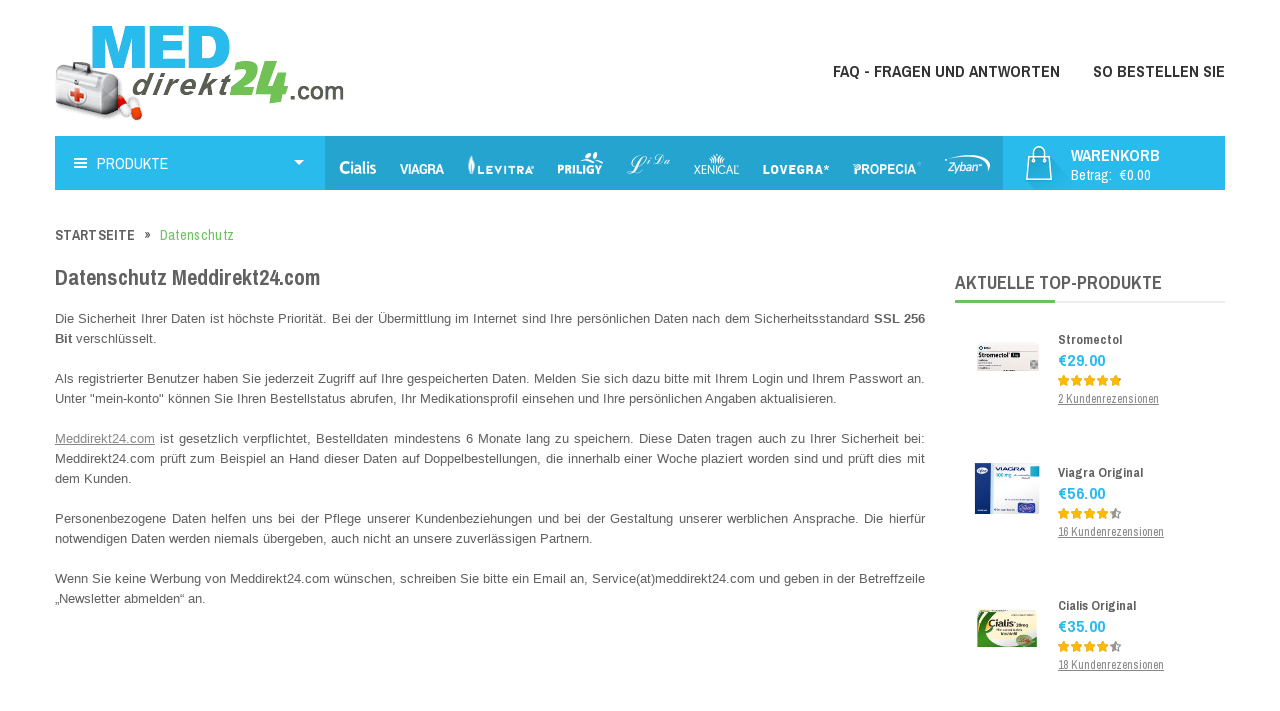

--- FILE ---
content_type: text/html; charset=UTF-8
request_url: https://www.meddirekt24.com/de/datenschutz.html
body_size: 5746
content:
<!DOCTYPE html>
<!--[if lt IE 7 ]><html class="ie ie6" lang="de"> <![endif]-->
<!--[if IE 7 ]><html class="ie ie7" lang="de"> <![endif]-->
<!--[if IE 8 ]><html class="ie ie8" lang="de"> <![endif]-->
<!--[if (gte IE 9)|!(IE)]><!--><html class="no-js" lang="de"> <!--<![endif]-->
<head>
    <meta charset="utf-8"/>
    <meta http-equiv="X-UA-Compatible" content="IE=edge"/>
    <meta name="viewport" content="width=device-width, initial-scale=1.0"/>
    <meta name="google-site-verification" content="86TcgCGbLRGh2FQGAKm_Lq5Tb0qkgc8dJDO2Ofu2sEg" />
    <title>Meddirekt24 - Datenschutz ist höchste Priorität</title>
            <meta name="description" content="Meddirekt24 - Datenschutz ist höchste Priorität">
                        <link rel="canonical" href="https://www.meddirekt24.com/de/datenschutz.html">
        <link rel="shortcut icon" href="/img/favicon/favicon.ico" type="image/x-icon"/>
    <link rel="apple-touch-icon" href="/img/favicon/apple-touch-icon.png"/>
    <link rel="apple-touch-icon" sizes="72x72" href="/img/favicon/apple-touch-icon-72x72.png"/>
    <link rel="apple-touch-icon" sizes="114x114" href="/img/favicon/apple-touch-icon-114x114.png"/>
    <link rel="stylesheet" href="/assets/jquery-ui/css/smoothness/jquery-ui-1.9.2.min.css" />
    <link rel="stylesheet" href="//cdn.jsdelivr.net/npm/slick-carousel@1.8.1/slick/slick.min.css"/>
    <link rel="stylesheet" href="/css/main.min.css" media="screen"/>
    <link rel="stylesheet" href="/css/custom.css" />

    <link rel="stylesheet" href="//fonts.googleapis.com/css?family=Archivo+Narrow:400,400italic,700,700italic"/>
        <script src="//cdnjs.cloudflare.com/ajax/libs/jquery/1.11.3/jquery.min.js"></script>
    <script src="//cdnjs.cloudflare.com/ajax/libs/modernizr/2.8.3/modernizr.min.js"></script>
    <!--[if lt IE 9]>
    <script src="//cdnjs.cloudflare.com/ajax/libs/html5shiv/3.7.3/html5shiv.min.js"></script>
    <script src="//cdnjs.cloudflare.com/ajax/libs/respond.js/1.4.2/respond.min.js"></script>
    <![endif]-->
    </head>
<body>
    <main>
    <header class="header">
        <div class="container clr">
            <a class="logo" href="/">
                <img src="/img/logo.png" alt="" width="292" height="102"/>
            </a>
            <span class="js-menu"></span>
<nav class="menu">
            <a href="/fragen-und-anworten.html" >FAQ - Fragen und Antworten</a>
            <a href="/bestellvorgang.html" >So bestellen Sie</a>
    </nav>            <span class="clr"></span>
        </div>
        <div class="container clr">
            <nav class="menuCategory">
                <span class="menuCategoryTitle">Produkte</span>
                <ul class="menuListCategory">
            <li>
            <a href="/potenzmittel-rezeptfrei-bestellen/" >Potenzmittel</a>
                            <span class="arrow"></span>
                <ul class="menuSubCategory">
                                            <li><a href="/viagra-original-rezeptfrei-kaufen/" >Viagra Original</a></li>
                                            <li><a href="/cialis-original-ohne-rezept/" >Cialis Original</a></li>
                                            <li><a href="/levitra-original-ohne-rezept/" >Levitra Original</a></li>
                                            <li><a href="/viagra-generika-rezeptfrei-kaufen/" >Viagra Generika</a></li>
                                            <li><a href="/cialis-generika-rezeptfrei-kaufen/" >Cialis Generika</a></li>
                                            <li><a href="/levitra-generika-rezeptfrei-kaufen/" >Levitra Generika</a></li>
                                            <li><a href="/rezptfreies-viagra-online-bestellen/" >Viagra Kautabletten</a></li>
                                            <li><a href="/rezeptfreies-cialis-online-bestellen/" >Cialis Kautabletten</a></li>
                                            <li><a href="/kamagra-oral-jelly/" >Kamagra Oral Jelly</a></li>
                                            <li><a href="/valif-oral-jelly/" >Valif Oral Jelly</a></li>
                                            <li><a href="/apcalis-sx-oral-jelly/" >Apcalis SX Oral Jelly</a></li>
                                            <li><a href="/priligy-dapoxetin/" >Priligy Generika Dapoxetine</a></li>
                                            <li><a href="/super-kamagra-super-p-force-gunstig-kaufen/" >Super Kamagra</a></li>
                                            <li><a href="/kamagra-soft-tabs-rezeptfrei/" >Kamagra Soft Tabs</a></li>
                                            <li><a href="/kamagra-brausetabletten-kaufen/" >Kamagra Brausetabletten</a></li>
                                            <li><a href="/kamagra-polo-kaufen/" >Kamagra Polo</a></li>
                                            <li><a href="/kamagra-100mg-guenstig-bestellen/" >Kamagra Tabletten</a></li>
                                            <li><a href="/super-vidalista/" >Super Vidalista</a></li>
                                            <li><a href="/sildalist-sildenafil-tadalafil-kaufen/" >Sildalist 120mg</a></li>
                                            <li><a href="/cenforce-100-mg/" >Cenforce 100mg</a></li>
                                            <li><a href="/cobra-120-kaufen/" >Cobra</a></li>
                                    </ul>
                    </li>
            <li>
            <a href="/schlankheitsmittel-einfach-schnell-abnehmen/" >Schlankheitsmittel</a>
                            <span class="arrow"></span>
                <ul class="menuSubCategory">
                                            <li><a href="/lidadaidaihua-original-kapseln/" >LIDA Daidaihua</a></li>
                                            <li><a href="/xenical-generika-orlistat-guenstig-kaufen/" >Xenical Generika</a></li>
                                            <li><a href="/de/sibutril-kaufen" >Slimex</a></li>
                                            <li><a href="/xenical-online-kaufen.html" >Xenical Original</a></li>
                                    </ul>
                    </li>
            <li>
            <a href="/gegen-haarausfall/" >Haarausfall stoppen</a>
                            <span class="arrow"></span>
                <ul class="menuSubCategory">
                                            <li><a href="/propecia-kaufen/" >Propecia Generika</a></li>
                                    </ul>
                    </li>
            <li>
            <a href="/potenzmittel-fur-frauen/" >Potenzmittel für Frauen</a>
                            <span class="arrow"></span>
                <ul class="menuSubCategory">
                                            <li><a href="/lovegra-potenzmittel-lustverstaerker-frau/" >Lovegra</a></li>
                                    </ul>
                    </li>
            <li>
            <a href="/gegen-rauchen/" >Rauchentwöhnung</a>
                            <span class="arrow"></span>
                <ul class="menuSubCategory">
                                            <li><a href="/raucherentwohnung-zyban-generika/" >Zyban Generika</a></li>
                                    </ul>
                    </li>
            <li>
            <a href="/allgemeine-gesundheit/" >Allgemeine Gesundheit</a>
                            <span class="arrow"></span>
                <ul class="menuSubCategory">
                                            <li><a href="/ivermectin-rezeptfrei/" >Stromectol</a></li>
                                    </ul>
                    </li>
            <li>
            <a href="/probierpakete-rezeptfrei-bestellen/" >Probierpakete</a>
                            <span class="arrow"></span>
                <ul class="menuSubCategory">
                                            <li><a href="/potenzmittel-viagra-generika/" >Generika Potenzmittel</a></li>
                                            <li><a href="/potenzmittel-original-viagra/" >Originale Potenzmittel</a></li>
                                    </ul>
                    </li>
            <li>
            <a href="/covid-19/" >COVID-19</a>
                            <span class="arrow"></span>
                <ul class="menuSubCategory">
                                            <li><a href="/coronavirus-19-schnelltest.html" >COVID-19 Schnelltest</a></li>
                                    </ul>
                    </li>
            <li>
            <a href="#" >Nützliche Informationen</a>
                            <span class="arrow"></span>
                <ul class="menuSubCategory">
                                            <li><a href="/versandkonditionen.html" >Lieferbedingungen</a></li>
                                            <li><a href="/de/ruckerstattung.html" >Rückerstattung</a></li>
                                            <li><a href="/allgemeine-geschaeftsbedingungen.html" >AGB</a></li>
                                            <li><a href="/de/datenschutz.html" >Datenschutz</a></li>
                                            <li><a href="/de/impressum.html" >Impressum</a></li>
                                            <li><a href="/garantie.html" >Garantie</a></li>
                                    </ul>
                    </li>
        
</ul>            </nav>
            <ul class="logoBrands mobHide">
                <li><a class="brand-item cialis" href="/cialis-original-ohne-rezept/"></a></li>
                <li><a class="brand-item viagra" href="/viagra-original-rezeptfrei-kaufen/"></a></li>
                <li><a class="brand-item levitra" href="/levitra-original-ohne-rezept/"></a></li>
                <li><a class="brand-item priligy" href="/priligy-dapoxetin/"></a></li>
                <li><a class="brand-item lida" href="/lidadaidaihua-original-kapseln/"></a></li>
                <li><a class="brand-item xenical" href="/xenical-generika-orlistat-guenstig-kaufen/"></a></li>
                <li><a class="brand-item lovegra" href="/lovegra-potenzmittel-lustverstaerker-frau/"></a></li>
                <li><a class="brand-item propecia" href="/propecia-kaufen/"></a></li>
                <li><a class="brand-item zyban" href="/raucherentwohnung-zyban-generika/"></a></li>
            </ul>
                        <a class="topCart mobHide "
               href="/cart">
                <span class="icon-cart">
                    <span class="numbProd">0</span>
                </span>
                <span class="cartText">
                    Warenkorb                    <span class="cartPrice">
                        Betrag:<span class="cartTotalPrice">€0.00</span>
                    </span>
                </span>
            </a>
            <span class="clr"></span>
        </div>
    </header>
    <div class="mainContainer">
                <div class="container clr">
                            <ul class="breadcrumbs">
                    <li><a href="/">Startseite</a></li>
                                        <li>Datenschutz</li>
                </ul>
                        <div id="mainContent" class="mainContent">
                <article class="content">
    <h1>Datenschutz Meddirekt24.com</h1>
    <p>Die Sicherheit Ihrer Daten ist höchste Priorität. Bei der Übermittlung im Internet sind Ihre persönlichen Daten nach dem Sicherheitsstandard <strong>SSL 256 Bit </strong>verschlüsselt.</p>

<p>Als registrierter Benutzer haben Sie jederzeit Zugriff auf Ihre gespeicherten Daten. Melden Sie sich dazu bitte mit Ihrem Login und Ihrem Passwort an. Unter "mein-konto" können Sie Ihren Bestellstatus abrufen, Ihr Medikationsprofil einsehen und Ihre persönlichen Angaben aktualisieren.</p>

<p><a href="/">Meddirekt24.com</a> ist gesetzlich verpflichtet, Bestelldaten mindestens 6 Monate lang zu speichern. Diese Daten tragen auch zu Ihrer Sicherheit bei: Meddirekt24.com prüft zum Beispiel an Hand dieser Daten auf Doppelbestellungen, die innerhalb einer Woche plaziert worden sind und prüft dies mit dem Kunden.</p>

<p>Personenbezogene Daten helfen uns bei der Pflege unserer Kundenbeziehungen und bei der Gestaltung unserer werblichen Ansprache. Die hierfür notwendigen Daten werden niemals übergeben, auch nicht an unsere zuverlässigen Partnern.</p>

<p>Wenn Sie keine Werbung von Meddirekt24.com wünschen, schreiben Sie bitte ein Email an, Service(at)meddirekt24.com und geben in der Betreffzeile „Newsletter abmelden“ an.</p></article>            </div>
            <aside class="rightSidebar">
                     

        <section class="popularProd">
        <h4 class="titleBlock smLine">Aktuelle Top-Produkte</h4>
        <div class="popularProdOlw">
                            <div class="prodItemSm">
                    <div class="imgProd">
                                                <img src="https://www.meddirekt24.com/upload/images/Stromectol prereview.jpg" alt="" title=""
                             onclick="location.href='/ivermectin-rezeptfrei/'" width="76"/>
                    </div>
                    <div class="infoProd">
                        <div class="titleProd" onclick="location.href='/ivermectin-rezeptfrei/'">Stromectol</div>
                        <div class="priceProd">
                                                            <span class="price">€29.00</span>
                                                                                </div>
                        <div class="ratingProd">
                            <div class="starRating" data-value="4.8"></div>
                            <a href="/stromectol-erfahrungen/"
                               class="countReview">2 Kundenrezensionen</a>
                        </div>
                    </div>
                </div>
                            <div class="prodItemSm">
                    <div class="imgProd">
                                                <img src="https://www.meddirekt24.com/upload/images/Viagra Original preview.jpg" alt="" title=""
                             onclick="location.href='/viagra-original-rezeptfrei-kaufen/'" width="76"/>
                    </div>
                    <div class="infoProd">
                        <div class="titleProd" onclick="location.href='/viagra-original-rezeptfrei-kaufen/'">Viagra Original</div>
                        <div class="priceProd">
                                                            <span class="price">€56.00</span>
                                                                                </div>
                        <div class="ratingProd">
                            <div class="starRating" data-value="4.2"></div>
                            <a href="/viagra-erfahrungen.html"
                               class="countReview">16 Kundenrezensionen</a>
                        </div>
                    </div>
                </div>
                            <div class="prodItemSm">
                    <div class="imgProd">
                                                <img src="https://www.meddirekt24.com/upload/images/Cialis_Original_269x182.png" alt="" title=""
                             onclick="location.href='/cialis-original-ohne-rezept/'" width="76"/>
                    </div>
                    <div class="infoProd">
                        <div class="titleProd" onclick="location.href='/cialis-original-ohne-rezept/'">Cialis Original</div>
                        <div class="priceProd">
                                                            <span class="price">€35.00</span>
                                                                                </div>
                        <div class="ratingProd">
                            <div class="starRating" data-value="3.9"></div>
                            <a href="/cialis-erfahrungen.html"
                               class="countReview">18 Kundenrezensionen</a>
                        </div>
                    </div>
                </div>
                            <div class="prodItemSm">
                    <div class="imgProd">
                                                <img src="https://www.meddirekt24.com/upload/images/levitra_Origina_269x182.png" alt="levitra 20 mg kaufen" title="Levitra potenzmittel"
                             onclick="location.href='/levitra-original-ohne-rezept/'" width="76"/>
                    </div>
                    <div class="infoProd">
                        <div class="titleProd" onclick="location.href='/levitra-original-ohne-rezept/'">Levitra Original</div>
                        <div class="priceProd">
                                                            <span class="price">€31.00</span>
                                                                                </div>
                        <div class="ratingProd">
                            <div class="starRating" data-value="4.2"></div>
                            <a href="/levitra-erfahrungen.html"
                               class="countReview">5 Kundenrezensionen</a>
                        </div>
                    </div>
                </div>
                            <div class="prodItemSm">
                    <div class="imgProd">
                                                <img src="https://www.meddirekt24.com/upload/images/Viagra_Generika_269x182.png" alt="" title=""
                             onclick="location.href='/viagra-generika-rezeptfrei-kaufen/'" width="76"/>
                    </div>
                    <div class="infoProd">
                        <div class="titleProd" onclick="location.href='/viagra-generika-rezeptfrei-kaufen/'">Viagra Generika</div>
                        <div class="priceProd">
                                                            <span class="price">€27.00</span>
                                                                                </div>
                        <div class="ratingProd">
                            <div class="starRating" data-value="4.2"></div>
                            <a href="/viagra-generika-erfahrung.html"
                               class="countReview">20 Kundenrezensionen</a>
                        </div>
                    </div>
                </div>
                            <div class="prodItemSm">
                    <div class="imgProd">
                                                <img src="https://www.meddirekt24.com/upload/images/Cialis-Generika-packung.png" alt="Bestellen Sie Cialis Generika in Ihrer Online-Apotheke" title="Cialis Generika filmtabletten"
                             onclick="location.href='/cialis-generika-rezeptfrei-kaufen/'" width="76"/>
                    </div>
                    <div class="infoProd">
                        <div class="titleProd" onclick="location.href='/cialis-generika-rezeptfrei-kaufen/'">Cialis Generika</div>
                        <div class="priceProd">
                                                            <span class="price">€39.00</span>
                                                                                </div>
                        <div class="ratingProd">
                            <div class="starRating" data-value="3.8"></div>
                            <a href="/cialis-generika-erfahrungen.html"
                               class="countReview">15 Kundenrezensionen</a>
                        </div>
                    </div>
                </div>
                            <div class="prodItemSm">
                    <div class="imgProd">
                                                <img src="https://www.meddirekt24.com/upload/images/levitra_Generika_269x182.png" alt="levitra generika erfahrungsberichte" title="Potenzmittel Levitra Generika"
                             onclick="location.href='/levitra-generika-rezeptfrei-kaufen/'" width="76"/>
                    </div>
                    <div class="infoProd">
                        <div class="titleProd" onclick="location.href='/levitra-generika-rezeptfrei-kaufen/'">Levitra Generika</div>
                        <div class="priceProd">
                                                            <span class="price">€34.00</span>
                                                                                </div>
                        <div class="ratingProd">
                            <div class="starRating" data-value="3.9"></div>
                            <a href="/levitra-generika-erfahrungen"
                               class="countReview">13 Kundenrezensionen</a>
                        </div>
                    </div>
                </div>
                            <div class="prodItemSm">
                    <div class="imgProd">
                                                <img src="https://www.meddirekt24.com/upload/images/Viagra_Soft_Tabs_269x182.png" alt="viagra kautabletten erfahrungen" title="Viagra Kautabletten"
                             onclick="location.href='/rezptfreies-viagra-online-bestellen/'" width="76"/>
                    </div>
                    <div class="infoProd">
                        <div class="titleProd" onclick="location.href='/rezptfreies-viagra-online-bestellen/'">Viagra Kautabletten</div>
                        <div class="priceProd">
                                                            <span class="price">€34.00</span>
                                                                                </div>
                        <div class="ratingProd">
                            <div class="starRating" data-value="3.4"></div>
                            <a href="/viagra-kautabletten-erfahrungen"
                               class="countReview">6 Kundenrezensionen</a>
                        </div>
                    </div>
                </div>
                            <div class="prodItemSm">
                    <div class="imgProd">
                                                <img src="https://www.meddirekt24.com/upload/images/Cialis_Soft_Tabs_269x182.png" alt="cialis kautabletten erfahrungsberichte" title="Cialis Kautabletten"
                             onclick="location.href='/rezeptfreies-cialis-online-bestellen/'" width="76"/>
                    </div>
                    <div class="infoProd">
                        <div class="titleProd" onclick="location.href='/rezeptfreies-cialis-online-bestellen/'">Cialis Kautabletten</div>
                        <div class="priceProd">
                                                            <span class="price">€36.00</span>
                                                                                </div>
                        <div class="ratingProd">
                            <div class="starRating" data-value="3.9"></div>
                            <a href="/de/cialis-kautabletten-erfahrung.html"
                               class="countReview">5 Kundenrezensionen</a>
                        </div>
                    </div>
                </div>
                            <div class="prodItemSm">
                    <div class="imgProd">
                                                <img src="https://www.meddirekt24.com/upload/images/Kamagra_Oral_Jelly_269x182.png" alt="kamagra oral jelly günstig kaufen paypal" title="Kamagra Jelly"
                             onclick="location.href='/kamagra-oral-jelly/'" width="76"/>
                    </div>
                    <div class="infoProd">
                        <div class="titleProd" onclick="location.href='/kamagra-oral-jelly/'">Kamagra Oral Jelly</div>
                        <div class="priceProd">
                                                            <span class="price">€41.00</span>
                                                                                </div>
                        <div class="ratingProd">
                            <div class="starRating" data-value="4.4"></div>
                            <a href="/kamagra-jelly-erfahrung"
                               class="countReview">17 Kundenrezensionen</a>
                        </div>
                    </div>
                </div>
                            <div class="prodItemSm">
                    <div class="imgProd">
                                                <img src="https://www.meddirekt24.com/upload/images/Super_Kamagral_269x182.jpg.png" alt="super kamagra erfahrungen" title="Kamagra Super"
                             onclick="location.href='/super-kamagra-super-p-force-gunstig-kaufen/'" width="76"/>
                    </div>
                    <div class="infoProd">
                        <div class="titleProd" onclick="location.href='/super-kamagra-super-p-force-gunstig-kaufen/'">Super Kamagra</div>
                        <div class="priceProd">
                                                            <span class="price">€29.00</span>
                                                                                </div>
                        <div class="ratingProd">
                            <div class="starRating" data-value="4.3"></div>
                            <a href="/super-kamagra-erfahrung"
                               class="countReview">5 Kundenrezensionen</a>
                        </div>
                    </div>
                </div>
                            <div class="prodItemSm">
                    <div class="imgProd">
                                                <img src="https://www.meddirekt24.com/upload/images/Kamagra_269x182.png" alt="kamagra online bestellen" title="Kamagra Tabletten"
                             onclick="location.href='/kamagra-100mg-guenstig-bestellen/'" width="76"/>
                    </div>
                    <div class="infoProd">
                        <div class="titleProd" onclick="location.href='/kamagra-100mg-guenstig-bestellen/'">Kamagra Tabletten</div>
                        <div class="priceProd">
                                                            <span class="price">€37.00</span>
                                                                                </div>
                        <div class="ratingProd">
                            <div class="starRating" data-value="4.2"></div>
                            <a href="/kamagra-100mg-erfahrung"
                               class="countReview">18 Kundenrezensionen</a>
                        </div>
                    </div>
                </div>
                            <div class="prodItemSm">
                    <div class="imgProd">
                                                <img src="https://www.meddirekt24.com/upload/images/Xenical_Generika_269x182.png" alt="" title=""
                             onclick="location.href='/xenical-generika-orlistat-guenstig-kaufen/'" width="76"/>
                    </div>
                    <div class="infoProd">
                        <div class="titleProd" onclick="location.href='/xenical-generika-orlistat-guenstig-kaufen/'">Xenical Generika</div>
                        <div class="priceProd">
                                                            <span class="price">€26.00</span>
                                                                                </div>
                        <div class="ratingProd">
                            <div class="starRating" data-value="4.9"></div>
                            <a href="/orlistat-erfahrungen"
                               class="countReview">5 Kundenrezensionen</a>
                        </div>
                    </div>
                </div>
                            <div class="prodItemSm">
                    <div class="imgProd">
                                                <img src="https://www.meddirekt24.com/upload/images/Lovegra_269x182.png" alt="lovegra apotheke" title="Lovegra für frauen"
                             onclick="location.href='/lovegra-potenzmittel-lustverstaerker-frau/'" width="76"/>
                    </div>
                    <div class="infoProd">
                        <div class="titleProd" onclick="location.href='/lovegra-potenzmittel-lustverstaerker-frau/'">Lovegra</div>
                        <div class="priceProd">
                                                            <span class="price">€38.00</span>
                                                                                </div>
                        <div class="ratingProd">
                            <div class="starRating" data-value="4.4"></div>
                            <a href="/lovegra-erfahrungsberichte.html"
                               class="countReview">8 Kundenrezensionen</a>
                        </div>
                    </div>
                </div>
                    </div>
    </section>
    

    

            <section class="category-list">
            <h4>MD24 Artikeln</h4>
            <ul>
                                    <li class="">
                        <a href="/potenzmittel">Alles über Potenzmittel</a>
                                            </li>
                                    <li class="">
                        <a href="/de/Frauengesundheit.html">Frauengesundheit</a>
                                            </li>
                                    <li class="">
                        <a href="/DE/Männergesundheit.html">Männergesundheit</a>
                                            </li>
                                    <li class="">
                        <a href="/de/rauchstopp.html">Rauchen abgewöhnen</a>
                                            </li>
                            </ul>
        </section>
    
    <div class="sidebarEmail mobHide">
        <section class="section">
            <h4>Neuigkeiten per Email</h4>
            <p>Tragen Sie hier ihre Email ein und wir halten Sie auf dem Laufenden über Sonderangebote und neue Produkte.</p>
            <form id="mobSubscribeFormRight" action="/subscribe" method="post">
                <input type="hidden" name="form_encrypt" value="69b37c6c5705b027cbd8f9fcf50dcacd" /><input type="hidden" name="form_index" value="1" />                <input type="email" name="email" id="userNewsEmailRight" placeholder="Ihre E-Mail-Adresse" required="required"/>
                <input class="btn" type="submit" value="Abschicken"/>
            </form>
        </section>
    </div>

            </aside>
            <span class="clr"></span>
        </div>
    </div>
        <div class="newsByEmail mobShow">
        <div class="container">
            <section class="section">
                <h4>Neuigkeiten per Email</h4>
                <p>Tragen Sie hier ihre Email ein und wir halten Sie auf dem Laufenden über Sonderangebote und neue Produkte.</p>
                <form id="mobSubscribeForm" action="/subscribe" method="post">
                    <input type="hidden" name="form_encrypt" value="fb26402f5df18edc331711a4459e526a" /><input type="hidden" name="form_index" value="2" />                    <input type="email" name="email" id="userNewsEmail" placeholder="Ihre E-Mail-Adresse"/>
                    <input class="btn" type="submit" value="Abschicken"/>
                </form>
            </section>
        </div>
    </div>
        <footer class="footer">
    <div class="container">
      
                    <div class="footerLinks">
                            </div>
                    <div class="footerLinks">
                            </div>
                    <div class="footerLinks">
                            </div>
                <div class="footerImg">
            <div>
                <strong class="h4">Zahlungsoptionen</strong>
                <ul class="clr">
                    <li class="mc"></li>
                    <li class="visa"></li>
                    <li class="ae"></li>
                    <li class="wt"></li>
                    <li class="jcb"></li>
                </ul>
            </div>
            <div>
                <strong class="h4">Versandpartner</strong>
                <ul class="clr">
                    <li class="dp"></li>
                    <li class="ems"></li>
                    <li class="ups"></li>
                    <li class="rm"></li>
                    <li class="correos"></li>
                </ul>
            </div>
            <div>
                <strong class="h4">SECURED BY</strong>
                <ul class="clr">
                    <li class="ssl"></li>
                    <li class="geoTrust"></li>
                </ul>
            </div>
            <div class="bfArmBlock clr">
                <div class="h4">QUALITÄTSGARANTIE</div>
                <span class="bfArm"></span>
            </div>
        </div>
        <span class="clr"></span>
        <div class="copyright" style="display: flex; justify-content: space-between; align-items: center">
            <a href="https://www.dmca.com/Protection/Status.aspx?ID=2caaa8f0-f620-48f5-93eb-ead19a7a0a4a&amp;refurl=https://www.meddirekt24.com/" title="DMCA.com Protection Status" class="dmca-badge"> <img src="https://images.dmca.com/Badges/dmca_protected_sml_120n.png?ID=2caaa8f0-f620-48f5-93eb-ead19a7a0a4a" alt="DMCA.com Protection Status"></a>
            <div>Urheberrecht &copy; 2026                <a href="/">www.meddirekt24.com</a>
                <span>Alle Rechte vorbehalten</span></div>
        </div>
    </div>
</footer>    <span class="blackout"></span>
</main>
<div id="subscribePopup" class="popUpEmail show mobHide" style="display: none;">
    <section class="popUpEmailInner">
        <span class="close"></span>
        <h4>Neuigkeiten per Email</h4>
        <p>Tragen Sie hier ihre Email ein und wir halten Sie auf dem Laufenden über Sonderangebote und neue Produkte.</p>
        <form action="/subscribe" method="post">
            <input type="hidden" name="form_encrypt" value="db645042f19faad11c8e8a7b2db405b0" /><input type="hidden" name="form_index" value="3" />            <input type="email" name="email" id="userPopUpEmail" placeholder="Ihre E-Mail-Adresse"/>
            <input class="btn" type="submit" value="Abschicken"/>
        </form>
    </section>
    <section class="popUpEmailInner" style="display: none;">
        <span class="close"></span>
        <h4>SUBSCRIBE_THANKS_TITLE</h4>
        <p>SUBSCRIBE_THANKS_DESCRIPTION</p>
    </section>
</div>
<script src="//cdnjs.cloudflare.com/ajax/libs/jqueryui/1.9.2/jquery-ui.min.js"></script>
<script src="//cdnjs.cloudflare.com/ajax/libs/jquery-validate/1.11.0/jquery.validate.min.js"></script>
<script src="//cdnjs.cloudflare.com/ajax/libs/jquery-cookie/1.3.0/jquery.cookie.min.js"></script>
<script src="//cdnjs.cloudflare.com/ajax/libs/owl-carousel/1.3.3/owl.carousel.min.js"></script>
<script src="//cdnjs.cloudflare.com/ajax/libs/bxslider/4.2.5/jquery.bxslider.min.js"></script>
<script src="//cdn.jsdelivr.net/npm/slick-carousel@1.8.1/slick/slick.min.js"></script>
<script src="/libs/tab/tab.js"></script>
<script src="//cdnjs.cloudflare.com/ajax/libs/raty/2.7.0/jquery.raty.min.js"></script>
<script src="//cdn.jsdelivr.net/jquery.formstyler/1.7.4/jquery.formstyler.min.js"></script>

<script>
    window.raty = {
        path : "/img/",
        hints : [
            "Bad (1)",
            "Poor (2)",
            "Regular (3)",
            "Good (4)",
            "Gorgeous (5)"
        ],
        cancelHint : "Cancel",
        noRatedMsg : "Not rated yet!"
    };
    window.alreadyUnlikedMess = 'Sorry, but you already unlike this review!';
</script>
<script src="/js/common.js"></script>
<script src="/js/slider.js"></script>
    <!--Trustami Vertrauenssiegel-->
<div class="widget_container"></div>

<!--Trustami Vertrauenssiegel mitlaufend-->
<div class="widget_container_overlay"></div></body>
</html>

--- FILE ---
content_type: text/css
request_url: https://www.meddirekt24.com/css/main.min.css
body_size: 67298
content:
.categoryList{background-color:#f9f9f9;-moz-box-shadow:0 1px 2px rgba(0,0,0,.12);-webkit-box-shadow:0 1px 2px rgba(0,0,0,.12);box-shadow:0 1px 2px rgba(0,0,0,.12);margin-bottom:30px;overflow:hidden;position:relative}.categoryList h4{background-color:#29bbec;color:#fff;font-size:18px;font-weight:500;line-height:24px;margin:0;padding:8px 0;text-align:center;text-transform:uppercase}.categoryList ul{font-family:Arial,sans-serif}.categoryList li{background-color:#f9f9f9;border-bottom:1px solid #ececec;border-top:1px solid #fff;padding-left:30px;position:relative}.categoryList a{font-size:13px;color:#333;display:block;line-height:20px;padding:10px 0;text-decoration:none}.categoryList a:hover{color:#29bbec;text-decoration:none}.categoryList a.current{color:#29bbec;text-decoration:none;font-weight:700}.categoryList .active .triggerCat{-moz-transform:rotate(90deg);-ms-transform:rotate(90deg);-webkit-transform:rotate(90deg);transform:rotate(90deg)}.categoryList .triggerCat{background:url([data-uri]) no-repeat center center;content:"";cursor:pointer;display:block;height:40px;left:0;position:absolute;top:0;width:30px}.categoryList .subCategoryList{background-color:#f0f0f0;border-top:1px solid #fff;-moz-box-shadow:0 -1px 0 #ececec;-webkit-box-shadow:0 -1px 0 #ececec;box-shadow:0 -1px 0 #ececec;margin:1px 0 0 -30px;padding:0;display:none}.categoryList .subCategoryList.open{display:block}.categoryList .subCategoryList li{background-color:transparent;border:0;padding:0 0 0 30px}.categoryList .subCategoryList a{color:#333;text-decoration:none;padding:7px 10px 7px 20px}.categoryList .subCategoryList a:hover{color:#29bbec}.categoryList .subCategoryList a.current{color:#29bbec;text-decoration:none;font-weight:700}.catTriggerIcon{background:url([data-uri]) no-repeat scroll center center;cursor:pointer;display:none;height:18px;padding:11px 9px;position:absolute;right:0;top:0;width:24px;z-index:4}.blogList{margin-bottom:30px}.blogItem{background-color:#f9f9f9;position:relative;overflow:hidden;margin-bottom:20px;-moz-box-shadow:0 1px 2px rgba(0,0,0,.12);-webkit-box-shadow:0 1px 2px rgba(0,0,0,.12);box-shadow:0 1px 2px rgba(0,0,0,.12);-moz-transition:box-shadow .2s ease-in .1s;-o-transition:box-shadow .2s ease-in .1s;-webkit-transition:box-shadow .2s ease-in;-webkit-transition-delay:.1s;transition:box-shadow .2s ease-in .1s}.blogItem:hover{-moz-box-shadow:0 3px 8px rgba(0,0,0,.12);-webkit-box-shadow:0 3px 8px rgba(0,0,0,.12);box-shadow:0 3px 8px rgba(0,0,0,.12)}.blogItem .img{float:left;margin-right:25px}.blogItem img{max-width:100%;height:auto;display:block}.blogItem .shortDesc{padding:15px 15px 0 15px}.blogItem .shortDesc p{font-size:12px;line-height:18px;margin-bottom:20px}.blogItem .shortDesc h2,.blogItem .shortDesc h2 a{color:#29bbec;margin:0 0 10px 0;font-size:24px;line-height:24px;text-decoration:none}.blogItem .shortDesc h4,.blogItem .shortDesc h4 a{color:#29bbec;margin:0 0 10px 0;font-size:16px;line-height:24px;text-decoration:none}.blogItem .shortDesc h2 a:hover,.blogItem .shortDesc h4 a:hover{text-decoration:underline}.blogItem .read-more{color:#5e5e5e;font-size:12px;line-height:18px;font-weight:700;margin-left:3px;text-decoration:none}.blogItem .read-more:hover{color:#29bbec}.blogItem .bottomInfo{overflow:hidden;font-size:12px;color:#6e6e6e;margin-bottom:5px}.blogItem .dirCategory{float:left}.blogItem .dirCategory span{font-weight:700}.blogItem .linkComments{float:right}.blogItem .linkComments .mobHide{display:inline}.blogItem .linkComments a{color:#6e6e6e;font-size:12px;text-decoration:underline}.blogItem .linkComments a:hover{color:#29bbec;text-decoration:underline}.blogItem .iconComment{position:relative}.blogItem .iconComment:before{content:'';display:block;width:15px;height:13px;position:absolute;top:1px;left:-23px;background:url([data-uri]) no-repeat center center}.blogItem .divider{margin:0 3px;color:#adadad}.rightSupport{text-align:center;padding:20px 0 27px;margin-bottom:35px;background-color:#29bbec;-moz-box-shadow:0 1px 0 #71d8fa inset;-webkit-box-shadow:0 1px 0 #71d8fa inset;box-shadow:0 1px 0 #71d8fa inset}.rightSupport img{display:block;margin:0 auto}.rightSidebar{width:270px}.bannerBlock{margin-bottom:30px}.bannerBlock a{display:block;position:relative}.bannerBlock .slideDown:after{content:'';display:block;width:100%;height:0;position:absolute;top:0;left:0;opacity:0;background:rgba(0,0,0,.55) url([data-uri]) no-repeat center center;-moz-transition:all .3s ease;-o-transition:all .3s ease;-webkit-transition:all .3s ease;transition:all .3s ease}.bannerBlock .slideDown:hover:after{height:100%;opacity:1}.bannerBlock img{display:block}.popularProd{margin-bottom:25px}.popularProd .h4,.popularProd h4{font-size:18px}.popularProd .bx-wrapper{margin:0;border-bottom:1px solid #f5f5f5}.popularProd .bx-viewport{background:0 0;border:0;left:0;-moz-box-shadow:none;-webkit-box-shadow:none;box-shadow:none}.popularProd .bx-controls-direction a{border:1px solid #f5f5f5;margin:0 0 0 -50px;padding:0;height:45px;width:100px;display:block;opacity:.6;-moz-transition:opacity .2s ease-in;-o-transition:opacity .2s ease-in;-webkit-transition:opacity .2s ease-in;transition:opacity .2s ease-in}.popularProd .bx-controls-direction a:hover{opacity:1}.popularProd .bx-controls-direction .bx-prev{top:0;left:50%;border-top:0;background:#fff url([data-uri]) no-repeat center center;-moz-border-radius:0 0 5px 5px;-webkit-border-radius:0;border-radius:0 0 5px 5px;-moz-box-shadow:0 1px 3px rgba(0,0,0,.25);-webkit-box-shadow:0 1px 3px rgba(0,0,0,.25);box-shadow:0 1px 3px rgba(0,0,0,.25)}.popularProd .bx-controls-direction .bx-next{top:auto;bottom:0;left:50%;border-bottom:0;background:#fff url([data-uri]) no-repeat center center;-moz-border-radius:5px 5px 0 0;-webkit-border-radius:5px;border-radius:5px 5px 0 0;-moz-box-shadow:0 -1px 3px rgba(0,0,0,.25);-webkit-box-shadow:0 -1px 3px rgba(0,0,0,.25);box-shadow:0 -1px 3px rgba(0,0,0,.25)}.news-container{margin-bottom:25px}.news-container h4{color:#616161;text-align:left;text-transform:uppercase;font:bold 18px/36px "Archivo Narrow",Arial,sans-serif;border-bottom:2px solid #eee;margin:0 0 5px;position:relative}.news-container h4:before{content:'';display:block;width:50%;height:0;position:absolute;left:0;bottom:-2px;border-bottom:3px solid #6bc15f}.news-container .link-archive{font-family:Arial,sans-serif;font-size:13px;color:#888;text-decoration:underline;line-height:30px;display:block;text-align:right}.news-container .link-archive:hover{color:#29bbec}.news-block{margin:0;padding:0;list-style:none;font-family:Arial,sans-serif}.news-block li{margin-bottom:10px;background-color:#f9f9f9;box-shadow:0 1px 2px rgba(0,0,0,.12);overflow:hidden;color:#29bbec;position:relative;cursor:pointer}.news-block li:hover{color:#fff;background-color:#29bbec}.news-block li:hover .desc-news .read-more{color:#fff}.news-block .date-news{font-size:12px;text-align:center;padding:0;float:left;width:38px;overflow:hidden;min-height:80px;font-weight:700}.news-block .date-news span{display:block}.news-block .date-news .day-news{font-size:24px;margin-top:25px}.news-block .img-new{width:92px;height:100%;background-color:#fff;padding:0 4px;position:absolute;top:0;left:38px;text-align:center;display:-webkit-flex;display:flex;-webkit-align-items:center;align-items:center;-webkit-justify-content:center;justify-content:center}.news-block .img-new img{display:block;margin:0 auto}.news-block .desc-news{float:right;padding:10px 7px 0 9px;width:120px;font-size:14px;line-height:18px;position:relative;height:70px}.news-block .desc-news .read-more{color:#29bbec;font-size:12px;display:block;text-align:right;position:absolute;bottom:5px;right:5px}.category-list{overflow:hidden;margin-bottom:35px;background-color:#f9f9f9;-moz-box-shadow:0 1px 2px rgba(0,0,0,.12);-webkit-box-shadow:0 1px 2px rgba(0,0,0,.12);box-shadow:0 1px 2px rgba(0,0,0,.12)}.category-list h4{margin:0;text-align:center;text-transform:uppercase;color:#fff;font-weight:500;background-color:#29bbec;font-size:18px;line-height:25px;padding:15px 0}.category-list .subCategory-list{display:none;background-color:#ebebeb;border-top:1px solid #fff;-moz-box-shadow:0 -1px 0 #ececec;-webkit-box-shadow:0 -1px 0 #ececec;box-shadow:0 -1px 0 #ececec}.category-list .subCategory-list li{background-color:transparent;padding:0}.category-list .subCategory-list a{padding:10px 10px 10px 30px}.category-list .subCategory-list.open{display:block}.category-list ul{margin:0;padding:0}.category-list li{padding-left:30px;background-color:#f9f9f9;border-top:1px solid #fff;border-bottom:1px solid #ececec;position:relative}.category-list li ul{margin:1px 0 0 -30px;padding:0;list-style:none}.category-list li ul li{border:0;padding:0 0 0 30px}.category-list li ul a{color:#333;text-decoration:none;font-size:14px}.category-list li ul a:before{display:none}.category-list li ul a:hover{text-decoration:none}.category-list a{line-height:20px;padding:10px 0;display:block;color:#333;text-decoration:none;font-size:14px}.category-list a.current,.category-list a:hover{text-decoration:none;color:#29bbec}.category-list a.current{font-weight:700}.category-list li .triggerCat{content:'';display:block;width:30px;height:40px;position:absolute;top:0;left:0;background:url(../img/li-arrow3.png) no-repeat center center;cursor:pointer}.category-list li .triggerCat.active{-moz-transform:rotate(90deg);-ms-transform:rotate(90deg);-webkit-transform:rotate(90deg);transform:rotate(90deg)}.prodItemSm{border:1px solid #f5f5f5;border-bottom:0;padding:26px 13px;overflow:hidden;color:#616161;font-weight:700}.prodItemSm:hover{background-color:#fbfbfb}.prodItemSm:last-child{border-bottom:1px solid #f5f5f5}.prodItemSm .imgProd,.prodItemSm .infoProd{float:left}.prodItemSm .imgProd{position:relative;margin-right:13px;text-align:center;cursor:pointer}.prodItemSm .infoProd .titleProd{cursor:pointer}.prodItemSm .price{color:#2abbed}.prodItemSm .countReview{display:block;font-size:12px;font-weight:400}.prodItemSm .bonus,.prodItemSm .discount,.prodItemSm .new{font-size:12px;font-weight:400;top:-20px;left:0;right:auto}.accountForm{color:#fefefe;font-size:14px;padding:13px;background-color:#29bbea;margin-bottom:30px}.accountForm h4{display:block;margin:0;text-transform:uppercase;font-weight:700;font-size:18px;border-bottom:1px solid #fff;padding:10px 0 5px 0}.accountForm p{text-align:left;margin-bottom:10px;font-family:"Archivo Narrow",Arial,sans-serif}.accountForm label{margin-bottom:11px}.accountForm .inputIcon{width:43px;height:43px;top:3px;left:3px}.accountForm input[type=email],.accountForm input[type=password],.accountForm input[type=text]{border:3px solid #fff;color:#616161;padding:11px 10px 12px 55px}.accountForm input[type=submit]{display:block;margin-bottom:10px;width:100%;border:3px solid #fff;height:49px;text-transform:uppercase;background-color:transparent;-moz-transition:background-color .2s ease-in;-o-transition:background-color .2s ease-in;-webkit-transition:background-color .2s ease-in;transition:background-color .2s ease-in}.accountForm input[type=submit]:focus,.accountForm input[type=submit]:hover{background-color:#6bc15f}.accountForm .listKonto a{color:#fff;display:block;font-size:16px}.accountForm .listKonto{margin-top:15px}.forgotPass{display:block}.forgotPass a{display:inline-block;vertical-align:middle;vertical-align:top;color:#fff;padding-right:15px;background:url([data-uri]) no-repeat right center;text-decoration:underline}.forgotPass a:hover{text-decoration:none}.newsByEmail .container,.popUpEmailInner,.sidebarEmail{background:url([data-uri]) no-repeat}.newsByEmail .container{background-position:0 0}.newsByEmail .section,.newsByEmail section{width:630px;margin:0 auto;padding:20px 0 32px}.newsByEmail,.popUpEmail,.sidebarEmail{background-color:#5c647b;color:#fefefe}.newsByEmail form,.popUpEmail form,.sidebarEmail form{position:relative}.newsByEmail h4,.popUpEmail h4,.sidebarEmail h4{font-size:18px;font-weight:700;margin-bottom:8px}.newsByEmail p,.popUpEmail p,.sidebarEmail p{text-align:left;font-family:"Archivo Narrow",Arial,sans-serif;font-size:14px;margin-bottom:10px;line-height:24px}.newsByEmail input[type=email],.newsByEmail input[type=text],.popUpEmail input[type=email],.popUpEmail input[type=text],.sidebarEmail input[type=email],.sidebarEmail input[type=text]{width:450px;display:inline-block;vertical-align:middle;margin-right:15px;border:3px solid #fff;color:#616161;font-size:17px}.newsByEmail input[type=email]:focus,.newsByEmail input[type=text]:focus,.popUpEmail input[type=email]:focus,.popUpEmail input[type=text]:focus,.sidebarEmail input[type=email]:focus,.sidebarEmail input[type=text]:focus{-moz-box-shadow:none;-webkit-box-shadow:none;box-shadow:none}.newsByEmail button[type=submit],.newsByEmail input[type=submit],.popUpEmail button[type=submit],.popUpEmail input[type=submit],.sidebarEmail button[type=submit],.sidebarEmail input[type=submit]{border:3px solid #fff;height:48px;min-width:160px;display:inline-block;vertical-align:middle;text-transform:uppercase;background-color:transparent;-moz-transition:background-color .2s ease-in,border-color .2s ease-in;-o-transition:background-color .2s ease-in,border-color .2s ease-in;-webkit-transition:background-color .2s ease-in,border-color .2s ease-in;transition:background-color .2s ease-in,border-color .2s ease-in}.newsByEmail button[type=submit]:focus,.newsByEmail button[type=submit]:hover,.newsByEmail input[type=submit]:focus,.newsByEmail input[type=submit]:hover,.popUpEmail button[type=submit]:focus,.popUpEmail button[type=submit]:hover,.popUpEmail input[type=submit]:focus,.popUpEmail input[type=submit]:hover,.sidebarEmail button[type=submit]:focus,.sidebarEmail button[type=submit]:hover,.sidebarEmail input[type=submit]:focus,.sidebarEmail input[type=submit]:hover{background-color:#6bc15f}.sidebarEmail{padding:10px;background-position:-60px -10px;margin-bottom:30px}.sidebarEmail input[type=email],.sidebarEmail input[type=text]{width:100%;font-size:14px;margin:0;padding-right:105px}.sidebarEmail button[type=submit],.sidebarEmail input[type=submit]{font-size:14px;min-width:70px;padding-left:9px;padding-right:9px;position:absolute;top:0;right:0;background-color:#6bc15f;text-transform:none}.sidebarEmail button[type=submit]:focus,.sidebarEmail button[type=submit]:hover,.sidebarEmail input[type=submit]:focus,.sidebarEmail input[type=submit]:hover{border-color:#6bc15f}.popUpEmailInner{position:relative;padding:35px 45px 70px 45px;background-position:-20px 0}.popUpEmailInner .close{cursor:pointer;display:block;width:16px;height:16px;position:absolute;top:10px;right:10px;z-index:1;background:url([data-uri]) no-repeat 0 0}.popUpEmail{display:block;visibility:hidden;bottom:50%;width:100%;max-width:498px;position:fixed;right:0;z-index:100;opacity:0;-moz-transition:opacity .4s ease .2s,bottom .4s ease,visibility 0s ease .6s;-o-transition:opacity .4s ease .2s,bottom .4s ease,visibility 0s ease .6s;-webkit-transition:opacity .4s ease,bottom .4s ease,visibility 0s ease;-webkit-transition-delay:.2s,0s,.6s;transition:opacity .4s ease .2s,bottom .4s ease,visibility 0s ease .6s;-moz-box-shadow:0 2px 6px rgba(0,0,0,.45);-webkit-box-shadow:0 2px 6px rgba(0,0,0,.45);box-shadow:0 2px 6px rgba(0,0,0,.45)}.popUpEmail.show{bottom:9px;visibility:visible;opacity:1;-moz-transition:opacity .4s ease,bottom .4s ease .2s,visibility 0s ease 0s;-o-transition:opacity .4s ease,bottom .4s ease .2s,visibility 0s ease 0s;-webkit-transition:opacity .4s ease,bottom .4s ease,visibility 0s ease;-webkit-transition-delay:0s,.2s,0s;transition:opacity .4s ease,bottom .4s ease .2s,visibility 0s ease 0s}.popUpEmail input[type=email],.popUpEmail input[type=text]{width:100%;margin:0;display:block;padding-right:170px}.popUpEmail button[type=submit],.popUpEmail input[type=submit]{position:absolute;bottom:0;right:0;display:block;background-color:#6bc15f}.popUpEmail button[type=submit]:focus,.popUpEmail button[type=submit]:hover,.popUpEmail input[type=submit]:focus,.popUpEmail input[type=submit]:hover{border-color:#6bc15f}html{font-family:sans-serif;-ms-text-size-adjust:100%;-webkit-text-size-adjust:100%}body{margin:0}article,aside,details,figcaption,figure,footer,header,hgroup,main,menu,nav,section,summary{display:block}audio,canvas,progress,video{display:inline-block;vertical-align:baseline}audio:not([controls]){display:none;height:0}[hidden],template{display:none}a{background-color:transparent}a:active,a:hover{outline:0}abbr[title]{border-bottom:1px dotted}b,strong{font-weight:700}dfn{font-style:italic}h1{font-size:2em;margin:.67em 0}mark{background:#ff0;color:#000}small{font-size:80%}sub,sup{font-size:75%;line-height:0;position:relative;vertical-align:baseline}sup{top:-.5em}sub{bottom:-.25em}img{border:0}svg:not(:root){overflow:hidden}figure{margin:1em 40px}hr{-moz-box-sizing:content-box;-webkit-box-sizing:content-box;box-sizing:content-box;height:0}pre{overflow:auto}code,kbd,pre,samp{font-family:monospace;font-size:1em}button,input,optgroup,select,textarea{color:inherit;font:inherit;margin:0}button{overflow:visible}button,select{text-transform:none}button,html input[type=button],input[type=reset],input[type=submit]{-moz-appearance:button;-webkit-appearance:button;cursor:pointer}button[disabled],html input[disabled]{cursor:default}button::-moz-focus-inner,input::-moz-focus-inner{border:0;padding:0}input{line-height:normal}input[type=checkbox],input[type=radio]{-moz-box-sizing:border-box;-webkit-box-sizing:border-box;box-sizing:border-box;padding:0}input[type=number]::-webkit-inner-spin-button,input[type=number]::-webkit-outer-spin-button{height:auto}input[type=search]{-moz-appearance:textfield;-webkit-appearance:textfield;-moz-box-sizing:content-box;-webkit-box-sizing:content-box;box-sizing:content-box}input[type=search]::-webkit-search-cancel-button,input[type=search]::-webkit-search-decoration{-moz-appearance:none;-webkit-appearance:none}fieldset{border:1px solid silver;margin:0 2px;padding:.35em .625em .75em}legend{border:0;padding:0}textarea{overflow:auto}optgroup{font-weight:700}table{border-collapse:collapse;border-spacing:0}td,th{padding:0}label{cursor:pointer}:focus{outline:0}input[type=email],input[type=number],input[type=password],input[type=search],input[type=tel],input[type=text],textarea{-moz-box-shadow:none;-webkit-box-shadow:none;box-shadow:none;-moz-border-radius:0;-webkit-border-radius:0;border-radius:0;-moz-appearance:none;-webkit-appearance:none}.owl-carousel{display:none;position:relative;width:100%;-ms-touch-action:pan-y;touch-action:pan-y}.owl-carousel .owl-wrapper{display:none;position:relative;-moz-transform:translate3d(0,0,0);-ms-transform:translate3d(0,0,0);-webkit-transform:translate3d(0,0,0);transform:translate3d(0,0,0)}.owl-carousel .owl-wrapper:after{content:".";display:block;clear:both;visibility:hidden;line-height:0;height:0}.owl-carousel .owl-wrapper-outer{overflow:hidden;position:relative;width:100%}.owl-carousel .owl-wrapper-outer.autoHeight{-moz-transition:height .5s ease-in-out;-o-transition:height .5s ease-in-out;-webkit-transition:height .5s ease-in-out;transition:height .5s ease-in-out}.owl-carousel .owl-item{float:left}.owl-carousel .owl-item.loading{min-height:150px;background:url(../img/AjaxLoader.gif) no-repeat center center}.owl-carousel .owl-item,.owl-carousel .owl-wrapper{-moz-backface-visibility:hidden;-webkit-backface-visibility:hidden;backface-visibility:hidden;-moz-transform:translate3d(0,0,0);-ms-transform:translate3d(0,0,0);-webkit-transform:translate3d(0,0,0);transform:translate3d(0,0,0)}.owl-controls{-moz-user-select:-moz-none;-ms-user-select:none;-webkit-user-select:none;user-select:none;-webkit-tap-highlight-color:transparent}.owl-controls .owl-buttons div,.owl-controls .owl-page{cursor:pointer}.grabbing{cursor:url(../img/grabbing.png) 8 8,move}.owl-origin{-moz-perspective:1200px;-webkit-perspective:1200px;perspective:1200px;-moz-perspective-origin:50% 50%;-webkit-perspective-origin:50% 50%;perspective-origin:50% 50%}.owl-fade-out{z-index:10;-moz-animation:fadeOut .7s both ease;-webkit-animation:fadeOut .7s both ease;animation:fadeOut .7s both ease}.owl-fade-in{-moz-animation:fadeIn .7s both ease;-webkit-animation:fadeIn .7s both ease;animation:fadeIn .7s both ease}.owl-backSlide-out{-moz-animation:backSlideOut 1s both ease;-webkit-animation:backSlideOut 1s both ease;animation:backSlideOut 1s both ease}.owl-backSlide-in{-moz-animation:backSlideIn 1s both ease;-webkit-animation:backSlideIn 1s both ease;animation:backSlideIn 1s both ease}.owl-goDown-out{-moz-animation:scaleToFade .7s ease both;-webkit-animation:scaleToFade .7s ease both;animation:scaleToFade .7s ease both}.owl-goDown-in{-moz-animation:goDown .6s ease both;-webkit-animation:goDown .6s ease both;animation:goDown .6s ease both}.owl-fadeUp-in{-moz-animation:scaleUpFrom .5s ease both;-webkit-animation:scaleUpFrom .5s ease both;animation:scaleUpFrom .5s ease both}.owl-fadeUp-out{-moz-animation:scaleUpTo .5s ease both;-webkit-animation:scaleUpTo .5s ease both;animation:scaleUpTo .5s ease both}@-moz-keyframes empty{0%{opacity:1}}@-webkit-keyframes empty{0%{opacity:1}}@keyframes empty{0%{opacity:1}}@-moz-keyframes fadeIn{0%{opacity:0}100%{opacity:1}}@-webkit-keyframes fadeIn{0%{opacity:0}100%{opacity:1}}@keyframes fadeIn{0%{opacity:0}100%{opacity:1}}@-moz-keyframes fadeOut{0%{opacity:1}100%{opacity:0}}@-webkit-keyframes fadeOut{0%{opacity:1}100%{opacity:0}}@keyframes fadeOut{0%{opacity:1}100%{opacity:0}}@-moz-keyframes backSlideOut{25%{opacity:.5;-moz-transform:translateZ(-500px);transform:translateZ(-500px)}75%{opacity:.5;-moz-transform:translateZ(-500px) translateX(-200%);transform:translateZ(-500px) translateX(-200%)}100%{opacity:.5;-moz-transform:translateZ(-500px) translateX(-200%);transform:translateZ(-500px) translateX(-200%)}}@-webkit-keyframes backSlideOut{25%{opacity:.5;-webkit-transform:translateZ(-500px);transform:translateZ(-500px)}75%{opacity:.5;-webkit-transform:translateZ(-500px) translateX(-200%);transform:translateZ(-500px) translateX(-200%)}100%{opacity:.5;-webkit-transform:translateZ(-500px) translateX(-200%);transform:translateZ(-500px) translateX(-200%)}}@keyframes backSlideOut{25%{opacity:.5;-moz-transform:translateZ(-500px);-ms-transform:translateZ(-500px);-webkit-transform:translateZ(-500px);transform:translateZ(-500px)}75%{opacity:.5;-moz-transform:translateZ(-500px) translateX(-200%);-ms-transform:translateZ(-500px) translateX(-200%);-webkit-transform:translateZ(-500px) translateX(-200%);transform:translateZ(-500px) translateX(-200%)}100%{opacity:.5;-moz-transform:translateZ(-500px) translateX(-200%);-ms-transform:translateZ(-500px) translateX(-200%);-webkit-transform:translateZ(-500px) translateX(-200%);transform:translateZ(-500px) translateX(-200%)}}@-moz-keyframes backSlideIn{0%,25%{opacity:.5;-moz-transform:translateZ(-500px) translateX(200%);transform:translateZ(-500px) translateX(200%)}75%{opacity:.5;-moz-transform:translateZ(-500px);transform:translateZ(-500px)}100%{opacity:1;-moz-transform:translateZ(0) translateX(0);transform:translateZ(0) translateX(0)}}@-webkit-keyframes backSlideIn{0%,25%{opacity:.5;-webkit-transform:translateZ(-500px) translateX(200%);transform:translateZ(-500px) translateX(200%)}75%{opacity:.5;-webkit-transform:translateZ(-500px);transform:translateZ(-500px)}100%{opacity:1;-webkit-transform:translateZ(0) translateX(0);transform:translateZ(0) translateX(0)}}@keyframes backSlideIn{0%,25%{opacity:.5;-moz-transform:translateZ(-500px) translateX(200%);-ms-transform:translateZ(-500px) translateX(200%);-webkit-transform:translateZ(-500px) translateX(200%);transform:translateZ(-500px) translateX(200%)}75%{opacity:.5;-moz-transform:translateZ(-500px);-ms-transform:translateZ(-500px);-webkit-transform:translateZ(-500px);transform:translateZ(-500px)}100%{opacity:1;-moz-transform:translateZ(0) translateX(0);-ms-transform:translateZ(0) translateX(0);-webkit-transform:translateZ(0) translateX(0);transform:translateZ(0) translateX(0)}}@-moz-keyframes scaleToFade{to{opacity:0;-moz-transform:scale(.8);transform:scale(.8)}}@-webkit-keyframes scaleToFade{to{opacity:0;-webkit-transform:scale(.8);transform:scale(.8)}}@keyframes scaleToFade{to{opacity:0;-moz-transform:scale(.8);-ms-transform:scale(.8);-webkit-transform:scale(.8);transform:scale(.8)}}@-moz-keyframes goDown{from{-moz-transform:translateY(-100%);transform:translateY(-100%)}}@-webkit-keyframes goDown{from{-webkit-transform:translateY(-100%);transform:translateY(-100%)}}@keyframes goDown{from{-moz-transform:translateY(-100%);-ms-transform:translateY(-100%);-webkit-transform:translateY(-100%);transform:translateY(-100%)}}@-moz-keyframes scaleUpFrom{from{opacity:0;-moz-transform:scale(1.5);transform:scale(1.5)}}@-webkit-keyframes scaleUpFrom{from{opacity:0;-webkit-transform:scale(1.5);transform:scale(1.5)}}@keyframes scaleUpFrom{from{opacity:0;-moz-transform:scale(1.5);-ms-transform:scale(1.5);-webkit-transform:scale(1.5);transform:scale(1.5)}}@-moz-keyframes scaleUpTo{to{opacity:0;-moz-transform:scale(1.5);transform:scale(1.5)}}@-webkit-keyframes scaleUpTo{to{opacity:0;-webkit-transform:scale(1.5);transform:scale(1.5)}}@keyframes scaleUpTo{to{opacity:0;-moz-transform:scale(1.5);-ms-transform:scale(1.5);-webkit-transform:scale(1.5);transform:scale(1.5)}}.bx-wrapper{position:relative;margin:0 auto 60px;padding:0}.bx-wrapper img{max-width:100%;display:block}.bx-wrapper .bx-viewport{-moz-box-shadow:0 0 5px #ccc;-webkit-box-shadow:0 0 5px #ccc;box-shadow:0 0 5px #ccc;border:5px solid #fff;left:-5px;background:#fff;-moz-transform:translatez(0);-ms-transform:translatez(0);-webkit-transform:translatez(0);transform:translatez(0)}.bx-wrapper .bx-controls-auto,.bx-wrapper .bx-pager{position:absolute;bottom:-30px;width:100%}.bx-wrapper .bx-loading{min-height:50px;background:#fff url(../img/bx_loader.gif) no-repeat center center;height:100%;width:100%;position:absolute;top:0;left:0;z-index:2000}.bx-wrapper .bx-pager{text-align:center;font-size:.85em;font-family:Arial,sans-serif;font-weight:700;color:#666;padding-top:20px}.bx-wrapper .bx-pager.bx-default-pager a{background:#666;text-indent:-9999px;display:block;width:10px;height:10px;margin:0 5px;outline:0;-moz-border-radius:5px;-webkit-border-radius:5px;border-radius:5px}.bx-wrapper .bx-pager.bx-default-pager a:focus,.bx-wrapper .bx-pager.bx-default-pager a:hover{background:#000}.bx-wrapper .bx-controls-auto .bx-controls-auto-item,.bx-wrapper .bx-pager .bx-pager-item{display:inline-block;vertical-align:middle}.bx-wrapper .bx-prev{left:10px;background:url(../img/controls.png) no-repeat 0 -32px}.bx-wrapper .bx-prev:hover{background-position:0 0}.bx-wrapper .bx-next{right:10px;background:url(../img/controls.png) no-repeat -43px -32px}.bx-wrapper .bx-next:hover{background-position:-43px 0}.bx-wrapper .bx-controls-direction a{position:absolute;top:50%;margin-top:-16px;outline:0;width:32px;height:32px;text-indent:-9999px;z-index:3}.bx-wrapper .bx-controls-direction a.disabled{display:none}.bx-wrapper .bx-controls-auto{text-align:center}.bx-wrapper .bx-controls-auto .bx-start{display:block;text-indent:-9999px;width:10px;height:11px;outline:0;background:url(../img/controls.png) -86px -11px no-repeat;margin:0 3px}.bx-wrapper .bx-controls-auto .bx-start.active,.bx-wrapper .bx-controls-auto .bx-start:hover{background-position:-86px 0}.bx-wrapper .bx-controls-auto .bx-stop{display:block;text-indent:-9999px;width:9px;height:11px;outline:0;background:url(../img/controls.png) -86px -44px no-repeat;margin:0 3px}.bx-wrapper .bx-controls-auto .bx-stop.active,.bx-wrapper .bx-controls-auto .bx-stop:hover{background-position:-86px -33px}.bx-wrapper .bx-caption{position:absolute;bottom:0;left:0;background:rgba(80,80,80,.75);width:100%}.bx-wrapper .bx-caption span{color:#fff;font-family:Arial,sans-serif;display:block;font-size:.85em;padding:10px}.bx-wrapper .bx-controls .bx-controls.bx-has-controls-auto.bx-has-pager .bx-pager{text-align:left;width:80%}.bx-wrapper .bx-controls .bx-controls.bx-has-controls-auto.bx-has-pager .bx-controls-auto{right:0;width:35px}.jq-checkbox{top:-1px;width:24px;height:24px;border:1px solid #c3c3c3;background-color:#fff;vertical-align:middle;cursor:pointer;-moz-transition:all .2s ease-in .1s;-o-transition:all .2s ease-in .1s;-webkit-transition:all .2s ease-in;-webkit-transition-delay:.1s;transition:all .2s ease-in .1s}.jq-checkbox.checked{border-color:#6bc15f;-moz-box-shadow:0 0 5px rgba(107,193,95,.5);-webkit-box-shadow:0 0 5px rgba(107,193,95,.5);box-shadow:0 0 5px rgba(107,193,95,.5)}.jq-checkbox.checked .jq-checkbox__div{width:16px;height:11px;margin:7px auto 6px;background:url([data-uri]) no-repeat 0 0}.jq-checkbox.focused{border-color:#6bc15f;-moz-box-shadow:0 0 5px rgba(107,193,95,.5);-webkit-box-shadow:0 0 5px rgba(107,193,95,.5);box-shadow:0 0 5px rgba(107,193,95,.5)}.jq-checkbox.disabled{opacity:.55}.jq-radio{width:16px;height:16px;border:2px solid #b7b7b7;-moz-border-radius:50%;-webkit-border-radius:50%;border-radius:50%;vertical-align:middle;cursor:pointer}.jq-radio.checked{border-color:#6bc15f}.jq-radio.checked .jq-radio__div{width:8px;height:8px;margin:4px auto;-moz-border-radius:50%;-webkit-border-radius:50%;border-radius:50%;background:#6bc15f}.jq-radio.focused{border-color:#6bc15f}.jq-radio.disabled{opacity:.55}.jq-file{width:270px;-moz-box-shadow:0 1px 2px rgba(0,0,0,.1);-webkit-box-shadow:0 1px 2px rgba(0,0,0,.1);box-shadow:0 1px 2px rgba(0,0,0,.1);-moz-border-radius:4px;-webkit-border-radius:4px;border-radius:4px}.jq-file input{cursor:pointer;height:auto;line-height:1em}.jq-file:hover .jq-file__browse{background-color:#e6e6e6;background-position:0 -10px}.jq-file:active .jq-file__browse{background:#f5f5f5;-moz-box-shadow:inset 1px 1px 3px #ddd;-webkit-box-shadow:inset 1px 1px 3px #ddd;box-shadow:inset 1px 1px 3px #ddd}.jq-file.disabled .jq-file__name{color:#888}.jq-file.disabled,.jq-file.disabled .jq-file__browse{border-color:#ccc;background:#f5f5f5;-moz-box-shadow:none;-webkit-box-shadow:none;box-shadow:none;color:#888}.jq-file__name{-moz-box-sizing:border-box;-webkit-box-sizing:border-box;box-sizing:border-box;width:100%;height:32px;padding:0 80px 0 10px;color:#333;font:14px/30px Arial,sans-serif;white-space:nowrap;text-overflow:ellipsis;overflow:hidden;border:1px solid #ccc;border-bottom-color:#b3b3b3;-moz-border-radius:4px;-webkit-border-radius:4px;border-radius:4px;-moz-box-shadow:inset 1px 1px #f1f1f1;-webkit-box-shadow:inset 1px 1px #f1f1f1;box-shadow:inset 1px 1px #f1f1f1;background:#fff}.focused .jq-file__name{border:1px solid #5794bf}.jq-file__browse{position:absolute;top:1px;right:1px;padding:0 10px;border-left:1px solid #ccc;-moz-border-radius:0 4px 4px 0;-webkit-border-radius:0;border-radius:0 4px 4px 0;background:#f1f1f1 url([data-uri]) repeat-x;-moz-box-shadow:inset 1px -1px #f1f1f1,inset -1px 0 #f1f1f1,0 1px 2px rgba(0,0,0,.1);-webkit-box-shadow:inset 1px -1px #f1f1f1,inset -1px 0 #f1f1f1,0 1px 2px rgba(0,0,0,.1);box-shadow:inset 1px -1px #f1f1f1,inset -1px 0 #f1f1f1,0 1px 2px rgba(0,0,0,.1);color:#333;text-shadow:1px 1px #fff;font:14px/30px Arial,sans-serif}.jq-selectbox{vertical-align:middle;cursor:pointer;width:100%;display:block!important}.jq-selectbox:hover .jq-selectbox__trigger-arrow{opacity:.8}.jq-selectbox.dropdown .jq-selectbox__select,.jq-selectbox.focused .jq-selectbox__select{border-color:#6bc15f;-moz-box-shadow:0 0 5px rgba(107,193,95,.5);-webkit-box-shadow:0 0 5px rgba(107,193,95,.5);box-shadow:0 0 5px rgba(107,193,95,.5)}.jq-selectbox.disabled .jq-selectbox__select{border-color:#ccc;background:#f5f5f5;-moz-box-shadow:none;-webkit-box-shadow:none;box-shadow:none;color:#888}.jq-selectbox.disabled .jq-selectbox__trigger-arrow{opacity:.3}.jq-selectbox .placeholder{color:#888}.jq-selectbox ul{margin:0;padding:0;list-style:none}.jq-selectbox li{min-height:18px;padding:11px 12px;border-bottom:1px solid #e2e2e2;-moz-user-select:-moz-none;-ms-user-select:none;-webkit-user-select:none;user-select:none;white-space:nowrap;color:#333}.jq-selectbox li:last-child{border-bottom:0}.jq-selectbox li:hover{background-color:#f2f2f2}.jq-selectbox li.selected{background-color:#f9f9f9}.jq-selectbox li.disabled{color:#aaa}.jq-selectbox li.disabled:hover{background:0 0}.jq-selectbox li.optgroup{font-weight:700}.jq-selectbox li.optgroup:hover{background:0 0;color:#231f20;cursor:default}.jq-selectbox li.option{padding-left:25px}.jq-selectbox__select{height:42px;padding:0 55px 0 10px;border:1px solid #ededed;background-color:#fff;color:#333;font:14px/40px Arial,sans-serif}.jq-selectbox__select:hover{background-color:#fff}.jq-selectbox__select:active{background:#fff;-moz-box-shadow:0 0 5px rgba(107,193,95,.5);-webkit-box-shadow:0 0 5px rgba(107,193,95,.5);box-shadow:0 0 5px rgba(107,193,95,.5)}.jq-selectbox__select-text{display:block;width:100%;overflow:hidden;text-overflow:ellipsis;white-space:nowrap}.jq-selectbox__trigger{position:absolute;top:0;right:0;width:46px;height:100%}.jq-selectbox__trigger-arrow{position:absolute;top:18px;right:19px;width:0;height:0;overflow:hidden;border-top:5px solid #8e8e8e;border-right:5px solid transparent;border-left:5px solid transparent;opacity:1}.jq-selectbox__dropdown{top:45px;width:100%;-moz-box-sizing:border-box;-webkit-box-sizing:border-box;box-sizing:border-box;margin:0;padding:0;border:1px solid #6bc15f;font:14px/18px Arial,sans-serif;background:#fff;-moz-border-radius:0 0 4px 4px;-webkit-border-radius:0;border-radius:0 0 4px 4px;-moz-box-shadow:0 0 5px rgba(107,193,95,.5);-webkit-box-shadow:0 0 5px rgba(107,193,95,.5);box-shadow:0 0 5px rgba(107,193,95,.5)}.jq-selectbox__search{margin:5px}.jq-selectbox__search input{-moz-box-sizing:border-box;-webkit-box-sizing:border-box;box-sizing:border-box;width:100%;margin:0;padding:5px 27px 6px 8px;outline:0;border:1px solid #ccc;-moz-border-radius:3px;-webkit-border-radius:3px;border-radius:3px;background:url([data-uri]) no-repeat 100% 50%;-moz-box-shadow:inset 1px 1px #f1f1f1;-webkit-box-shadow:inset 1px 1px #f1f1f1;box-shadow:inset 1px 1px #f1f1f1;color:#333;-webkit-appearance:textfield}.jq-selectbox__search input::-webkit-search-cancel-button,.jq-selectbox__search input::-webkit-search-decoration{-webkit-appearance:none}.jq-selectbox__not-found{margin:5px;padding:5px 8px 6px;background:#f0f0f0;font-size:13px}.jq-select-multiple{-moz-box-sizing:border-box;-webkit-box-sizing:border-box;box-sizing:border-box;padding:1px;border:1px solid #ccc;border-bottom-color:#b3b3b3;-moz-border-radius:4px;-webkit-border-radius:4px;border-radius:4px;-moz-box-shadow:inset 1px 1px #f1f1f1,0 1px 2px rgba(0,0,0,.1);-webkit-box-shadow:inset 1px 1px #f1f1f1,0 1px 2px rgba(0,0,0,.1);box-shadow:inset 1px 1px #f1f1f1,0 1px 2px rgba(0,0,0,.1);background:#fff;color:#333;font:14px/18px Arial,sans-serif;cursor:default}.jq-select-multiple.focused{border:1px solid #5794bf}.jq-select-multiple.disabled{border-color:#ccc;background:#f5f5f5;-moz-box-shadow:none;-webkit-box-shadow:none;box-shadow:none;color:#888}.jq-select-multiple ul{margin:0;padding:0}.jq-select-multiple li{padding:3px 9px 4px;list-style:none;-moz-user-select:-moz-none;-ms-user-select:none;-webkit-user-select:none;user-select:none;white-space:nowrap}.jq-select-multiple li:first-child{-moz-border-radius:3px 3px 0 0;-webkit-border-radius:3px;border-radius:3px 3px 0 0}.jq-select-multiple li:last-child{-moz-border-radius:0 0 3px 3px;-webkit-border-radius:0;border-radius:0 0 3px 3px}.jq-select-multiple li.selected{background:#08c;color:#fff}.jq-select-multiple li.disabled{color:#aaa}.jq-select-multiple li.optgroup{font-weight:700}.jq-select-multiple li.option{padding-left:25px}.jq-select-multiple li.selected.disabled,.jq-select-multiple.disabled li.selected{background:#ccc;color:#fff}input[type=email].styler,input[type=number].styler,input[type=password].styler,input[type=search].styler,input[type=tel].styler,input[type=text].styler,input[type=url].styler,textarea.styler{padding:7px 9px;border:1px solid #ccc;border-bottom-color:#b3b3b3;-moz-border-radius:4px;-webkit-border-radius:4px;border-radius:4px;-moz-box-shadow:inset 1px 1px #f1f1f1,0 1px 2px rgba(0,0,0,.1);-webkit-box-shadow:inset 1px 1px #f1f1f1,0 1px 2px rgba(0,0,0,.1);box-shadow:inset 1px 1px #f1f1f1,0 1px 2px rgba(0,0,0,.1);color:#333;font:14px Arial,sans-serif}input[type=email].styler:hover,input[type=number].styler:hover,input[type=password].styler:hover,input[type=search].styler:hover,input[type=tel].styler:hover,input[type=text].styler:hover,input[type=url].styler:hover,textarea.styler:hover{border-color:#b3b3b3}input[type=email].styler:focus,input[type=number].styler:focus,input[type=password].styler:focus,input[type=search].styler:focus,input[type=tel].styler:focus,input[type=text].styler:focus,input[type=url].styler:focus,textarea.styler:focus{border-color:#ccc;border-top-color:#b3b3b3;-moz-box-shadow:inset 0 1px 2px rgba(0,0,0,.1);-webkit-box-shadow:inset 0 1px 2px rgba(0,0,0,.1);box-shadow:inset 0 1px 2px rgba(0,0,0,.1);outline:0}button.styler,input[type=button].styler,input[type=reset].styler,input[type=submit].styler{overflow:visible;padding:7px 11px;outline:0;border:1px solid #ccc;border-bottom-color:#b3b3b3;-moz-border-radius:4px;-webkit-border-radius:4px;border-radius:4px;background:#f1f1f1 url([data-uri]) repeat-x;-moz-box-shadow:inset 1px -1px #f1f1f1,inset -1px 0 #f1f1f1,0 1px 2px rgba(0,0,0,.1);-webkit-box-shadow:inset 1px -1px #f1f1f1,inset -1px 0 #f1f1f1,0 1px 2px rgba(0,0,0,.1);box-shadow:inset 1px -1px #f1f1f1,inset -1px 0 #f1f1f1,0 1px 2px rgba(0,0,0,.1);color:#333;text-shadow:1px 1px #fff;font:14px Arial,sans-serif;cursor:pointer}button.styler::-moz-focus-inner,input[type=button].styler::-moz-focus-inner,input[type=reset].styler::-moz-focus-inner,input[type=submit].styler::-moz-focus-inner{padding:0;border:0}button.styler:not([disabled]):hover,input[type=button].styler:not([disabled]):hover,input[type=reset].styler:not([disabled]):hover,input[type=submit].styler:not([disabled]):hover{background-color:#e6e6e6;background-position:0 -10px}button.styler:not([disabled]):active,input[type=button].styler:not([disabled]):active,input[type=reset].styler:not([disabled]):active,input[type=submit].styler:not([disabled]):active{background:#f5f5f5;-moz-box-shadow:inset 1px 1px 3px #ddd;-webkit-box-shadow:inset 1px 1px 3px #ddd;box-shadow:inset 1px 1px 3px #ddd}button.styler[disabled],input[type=button].styler[disabled],input[type=reset].styler[disabled],input[type=submit].styler[disabled]{border-color:#ccc;background:#f5f5f5;-moz-box-shadow:none;-webkit-box-shadow:none;box-shadow:none;color:#888}input[type=search].styler{-webkit-appearance:none}textarea.styler{overflow:auto}button.styler:after{content:''}::-moz-selection{color:#fff;background-color:#318efd}::selection{color:#fff;background-color:#318efd}body,html{height:100%}body{color:#616161;background-color:#fff;font:normal 13px/20px "Archivo Narrow",Arial,sans-serif;min-width:320px;overflow-x:hidden;position:relative}.h1,.h2,.h3,.h4,.h5,.h6,h1,h2,h3,h4,h5,h6{color:inherit;font-weight:700;line-height:1.1;margin:0 0 20px}.h1,h1{font-size:22px}.h2,h2{font-size:18px}.h3,h3{font-size:16px}.h4,h4{font-size:14px}.h5,h5{font-size:13px}.h6,h6{font-size:12px}p{font-family:Arial,sans-serif;margin:0 0 20px;text-align:justify}a{color:#888;text-decoration:underline}a:focus,a:hover{color:#6bc15f}img{vertical-align:middle;height:auto;max-width:100%}table{background-color:transparent;border-collapse:separate;border-spacing:0;width:100%;color:#616161;font:14px/24px Arial,sans-serif;text-align:left;margin-bottom:20px}table thead td,table thead th{padding:8px 0 8px 15px;color:#fff;font-weight:700;background-color:#29bbec;-moz-box-shadow:0 -2px 0 #0987b1 inset;-webkit-box-shadow:0 -2px 0 #0987b1 inset;box-shadow:0 -2px 0 #0987b1 inset}table tbody tr:nth-child(odd){background-color:#eee}table tbody td{padding:14px 0 14px 15px;border-bottom:1px solid #b7b7b7;position:relative}table tfoot td{padding:0;background-color:#e0f7ff}hr{margin:20px 0;border:0;border-top:1px solid #eee}nav ol,nav ul{margin:0;padding:0;list-style:none}ol,ul{font-family:Arial,sans-serif;margin:0 0 20px;padding-left:20px}ol.unList,ul.unList{list-style:none;padding-left:0}input[placeholder]:-moz-placeholder,textarea[placeholder]:-moz-placeholder{color:#b3bace;text-overflow:ellipsis}input[placeholder]::-moz-placeholder,textarea[placeholder]::-moz-placeholder{color:#b3bace;text-overflow:ellipsis}input[placeholder]:-ms-input-placeholder,textarea[placeholder]:-ms-input-placeholder{color:#b3bace;text-overflow:ellipsis}input[placeholder]::-webkit-input-placeholder,textarea[placeholder]::-webkit-input-placeholder{color:#b3bace;text-overflow:ellipsis}label{display:block;position:relative;margin-bottom:9px;font-size:14px}input[type=email],input[type=number],input[type=password],input[type=tel],input[type=text],input[type=url],textarea{background-color:#fff;border:1px solid #ededed;color:#333;display:block;font:normal 14px/20px Arial,sans-serif;padding:11px 10px;width:100%;-moz-border-radius:0;-webkit-border-radius:0;border-radius:0;-moz-transition:all .2s ease-in;-o-transition:all .2s ease-in;-webkit-transition:all .2s ease-in;transition:all .2s ease-in}input[type=email]:focus,input[type=number]:focus,input[type=password]:focus,input[type=tel]:focus,input[type=text]:focus,input[type=url]:focus,textarea:focus{border-color:#6bc15f;-moz-box-shadow:0 0 5px rgba(107,193,95,.5);-webkit-box-shadow:0 0 5px rgba(107,193,95,.5);box-shadow:0 0 5px rgba(107,193,95,.5)}input[type=email].error,input[type=number].error,input[type=password].error,input[type=tel].error,input[type=text].error,input[type=url].error,textarea.error{border-color:#f64651;-moz-box-shadow:0 0 5px rgba(225,87,70,.5);-webkit-box-shadow:0 0 5px rgba(225,87,70,.5);box-shadow:0 0 5px rgba(225,87,70,.5)}textarea{min-height:133px;resize:vertical}input[type=button],input[type=reset],input[type=submit]{border:1px solid #555;-moz-border-radius:0;-webkit-border-radius:0;border-radius:0;-moz-transition:none;-o-transition:none;-webkit-transition:none;transition:none}button[type=button],button[type=reset],button[type=submit]{border:1px solid #555;-moz-border-radius:0;-webkit-border-radius:0;border-radius:0;-moz-transition:none;-o-transition:none;-webkit-transition:none;transition:none}.clr:after,.clr:before,.clrLeft:after,.clrLeft:before,.clrRight:after,.clrRight:before{content:' ';display:table;font:0/0 sans-serif;height:0;overflow:hidden;visibility:hidden}.clr,.clr:after{clear:both}.clrLeft,.clrLeft:after{clear:left}.clrRight,.clrRight:after{clear:right}.ReviewRatingStats ul,.advantages,.bestProducts,.breadcrumbs,.carousel-thumbnail-container .carousel-container,.categoryList ul,.checkoutSteps,.footer ol,.footer ul,.list-shipping-method,.listKonto,.logoBrands,.menuSubCategory,.nav-tabs,.payment-card-left .card-icon,.prodList .prodListDosage,.resetList,.sliderOlw{margin:0;padding:0;list-style:none}.advantages li,.border-box,.prodWishList .iconWishList,input[type=button],input[type=email],input[type=number],input[type=password],input[type=reset],input[type=submit],input[type=tel],input[type=text],input[type=url],textarea{-moz-box-sizing:border-box;-webkit-box-sizing:border-box;box-sizing:border-box}.btn{background-color:transparent;border:1px solid transparent;cursor:pointer;display:inline-block;vertical-align:middle;font-size:16px;line-height:31px;font-weight:700;text-align:center;text-decoration:none;white-space:nowrap;vertical-align:middle;padding:0 9px;min-width:90px;-moz-user-select:-moz-none;-ms-user-select:none;-webkit-user-select:none;user-select:none;-moz-border-radius:0;-webkit-border-radius:0;border-radius:0;-moz-transition:background-color .2s ease-in .1s;-o-transition:background-color .2s ease-in .1s;-webkit-transition:background-color .2s ease-in;-webkit-transition-delay:.1s;transition:background-color .2s ease-in .1s}.btn:focus,.btn:hover{text-decoration:none}.btn-green{color:#fff;background-color:#6bc15f}.btn-green:hover{color:#fff;background-color:#61b255}.btn-red{border:0!important;border-bottom:2px solid #d13640!important;font:bold 16px/24px "Archivo Narrow",Arial,sans-serif;padding:9px 20px;letter-spacing:.4px;color:#fff;text-transform:uppercase;text-shadow:0 1px 0 rgba(0,0,0,.2);background:#f64651;background:url([data-uri]);background:-webkit-gradient(linear,50% 100%,50% 0,color-stop(0,#f64651),color-stop(100%,#f64651));background:-moz-linear-gradient(bottom,#f64651 0,#f64651 100%);background:-webkit-linear-gradient(bottom,#f64651 0,#f64651 100%);background:linear-gradient(to top,#f64651 0,#f64651 100%);-moz-box-shadow:0 1px 0 #fa969c inset;-webkit-box-shadow:0 1px 0 #fa969c inset;box-shadow:0 1px 0 #fa969c inset}.btn-red:focus,.btn-red:hover{color:#fff;background:#ff717a;background:url([data-uri]);background:-webkit-gradient(linear,50% 100%,50% 0,color-stop(0,#f64651),color-stop(100%,#ff717a));background:-moz-linear-gradient(bottom,#f64651 0,#ff717a 100%);background:-webkit-linear-gradient(bottom,#f64651 0,#ff717a 100%);background:linear-gradient(to top,#f64651 0,#ff717a 100%)}.btn-grey{border:0!important;border-bottom:2px solid #a4a4a4!important;font:bold 16px/24px "Archivo Narrow",Arial,sans-serif;padding:12px 20px;color:#fff;text-transform:uppercase;text-shadow:0 -1px 0 rgba(0,0,0,.2);background:#c2c2c2;background:url([data-uri]);background:-webkit-gradient(linear,50% 100%,50% 0,color-stop(0,#c2c2c2),color-stop(100%,#c2c2c2));background:-moz-linear-gradient(bottom,#c2c2c2 0,#c2c2c2 100%);background:-webkit-linear-gradient(bottom,#c2c2c2 0,#c2c2c2 100%);background:linear-gradient(to top,#c2c2c2 0,#c2c2c2 100%);-moz-box-shadow:0 1px 0 #f8f8f8 inset;-webkit-box-shadow:0 1px 0 #f8f8f8 inset;box-shadow:0 1px 0 #f8f8f8 inset}.btn-grey:focus,.btn-grey:hover{color:#fff;background:#e1e1e1;background:url([data-uri]);background:-webkit-gradient(linear,50% 100%,50% 0,color-stop(0,#c2c2c2),color-stop(100%,#e1e1e1));background:-moz-linear-gradient(bottom,#c2c2c2 0,#e1e1e1 100%);background:-webkit-linear-gradient(bottom,#c2c2c2 0,#e1e1e1 100%);background:linear-gradient(to top,#c2c2c2 0,#e1e1e1 100%)}.btn-greenSubmit{border:0!important;border-bottom:2px solid #49923f!important;font:bold 16px/24px "Archivo Narrow",Arial,sans-serif;padding:12px 20px;color:#fff;text-transform:uppercase;text-shadow:0 -1px 0 rgba(0,0,0,.2);background:#6bc15f;background:url([data-uri]);background:-webkit-gradient(linear,50% 100%,50% 0,color-stop(0,#6bc15f),color-stop(100%,#6bc15f));background:-moz-linear-gradient(bottom,#6bc15f 0,#6bc15f 100%);background:-webkit-linear-gradient(bottom,#6bc15f 0,#6bc15f 100%);background:linear-gradient(to top,#6bc15f 0,#6bc15f 100%);-moz-box-shadow:0 1px 0 #a4ea99 inset;-webkit-box-shadow:0 1px 0 #a4ea99 inset;box-shadow:0 1px 0 #a4ea99 inset}.btn-greenSubmit:focus,.btn-greenSubmit:hover{color:#fff;background:#84d578;background:url([data-uri]);background:-webkit-gradient(linear,50% 100%,50% 0,color-stop(0,#6bc15f),color-stop(100%,#84d578));background:-moz-linear-gradient(bottom,#6bc15f 0,#84d578 100%);background:-webkit-linear-gradient(bottom,#6bc15f 0,#84d578 100%);background:linear-gradient(to top,#6bc15f 0,#84d578 100%)}.btnArrowRight:after{content:'';width:10px;height:16px;display:inline-block;vertical-align:middle;vertical-align:middle;margin:-3px 0 0 10px;background:url([data-uri]) no-repeat 0 0}.inputIcon{display:block;width:40px;height:40px;position:absolute;top:2px;left:2px;z-index:1;background:#ccc none no-repeat center center;-moz-transition:background-color .2s ease-in;-o-transition:background-color .2s ease-in;-webkit-transition:background-color .2s ease-in;transition:background-color .2s ease-in}.inputIcon.card{width:55px;height:40px}.inputIcon.card span{display:block;margin:4px auto 0;float:none}.inputIcon.zIndex{z-index:5}.inputIcon.focus{background:#6bc15f none no-repeat center center}.inputIcon.error{background:#f64651 none no-repeat center center}.inputIcon.email{background-image:url([data-uri])}.inputIcon.user{background-image:url([data-uri])}.inputIcon.theme{background-image:url([data-uri])}.inputIcon.pass{background-image:url([data-uri])}.inputIcon.street{background-image:url([data-uri])}.inputIcon.pzl{background-image:url([data-uri])}.inputIcon.ort{background-image:url([data-uri])}.inputIcon.land{background-image:url([data-uri])}.inputIcon.tel{background-image:url([data-uri])}.titleBlock{display:block;margin:0 0 29px 0;position:relative;line-height:36px;text-transform:uppercase;border-bottom:2px solid #eee}.titleBlock.smLine{margin-bottom:0}.titleBlock.smLine:before{width:100px}.titleBlock:before{content:'';width:172px;height:3px;background-color:#6bc15f;display:block;position:absolute;bottom:-2px;left:0;z-index:1}.notice{font-family:Arial,sans-serif;color:#333;line-height:20px;font-size:13px;margin:10px 0 15px}.bonus,.discount,.new{font-family:Arial,sans-serif;display:block;text-align:center;color:#fff;text-transform:uppercase;font-size:14px;line-height:24px;padding:0 5px;min-width:40px;position:absolute;top:10px;right:10px;z-index:1}.bonus:after,.discount:after,.new:after{content:'';display:block;width:0;height:0;position:absolute;bottom:-5px;left:16px;border:5px solid transparent;border-bottom:0}.bonus{background-color:#f64651}.bonus:after{border-top:5px solid #f64651}.discount{background-color:#8fc634}.discount span{font-size:16px;font-weight:700}.discount:after{border-top:5px solid #8fc634}.new{background-color:#29bbea}.new:after{border-top:5px solid #29bbea}.oldPrice,.price{display:inline-block;vertical-align:middle;vertical-align:baseline}.price{color:#f64651;font-weight:700;font-size:17px;letter-spacing:.425px}.oldPrice{margin-right:5px;color:#888;font-size:14px;font-weight:400;text-decoration:line-through;letter-spacing:.35px}.bonusPill{color:#f64651;letter-spacing:.35px;font-size:14px;font-weight:400}.starRating{margin:3px 0;display:block;width:63px;height:11px}.starRating .star,.starRating .starItem{background:url([data-uri]) no-repeat 0 0}.starRating .starItem{display:block;width:11px;height:11px;float:left;margin-right:2px;background-position:top left}.starRating .starItem:last-child{margin-right:0}.starRating .star{display:block;width:0;height:11px;background-position:bottom left}.mobShow{display:none}main{min-width:1170px}.container{width:1170px;margin:0 auto}.greyBlock h1,.greyBlock h2,.greyBlock h3,.greyBlock h4,.greyBlock h5,.greyBlock h6{color:#61b656;text-transform:uppercase;margin-bottom:15px}.greyBlock .btn{min-width:150px}.greyBlock form input{padding-left:50px;max-width:300px}.greyBlock form .jq-selectbox{max-width:300px}.greyBlock form .jq-selectbox__select{padding-left:50px}.greyBlock form .btn{display:block;width:100%;max-width:300px}.greyBlock .forgotPass{margin-top:10px;color:#616161}.greyBlock .forgotPass a{color:#616161;background-image:url([data-uri])}.header{padding:20px 0 15px}.logo{display:block;float:left;margin-bottom:14px}.logo img{display:block;margin:0 auto}.menu{float:right}.menu a{display:inline-block;vertical-align:middle;margin:41px 0 41px 30px;font-size:16px;font-weight:700;color:#333;text-align:right;text-decoration:none;text-transform:uppercase;-moz-transition:color .2s ease-in .1s;-o-transition:color .2s ease-in .1s;-webkit-transition:color .2s ease-in;-webkit-transition-delay:.1s;transition:color .2s ease-in .1s}.menu a.active,.menu a:hover{color:#29bbec}.menu a:first-child{margin-left:0}.menuCategory{width:270px;float:left;background-color:#29bbec;position:relative}.menuCategory.open .menuListCategory{display:block}.menuCategoryTitle{cursor:pointer;display:block;color:#fff;font-size:16px;text-transform:uppercase;padding:17px 21px 17px 42px;position:relative}.menuCategoryTitle:after,.menuCategoryTitle:before{content:'';display:block;position:absolute}.menuCategoryTitle:before{width:13px;height:10px;top:22px;left:19px;background:url([data-uri]) no-repeat 0 0}.menuCategoryTitle:after{width:0;height:0;top:24px;right:21px;border:5px solid transparent;border-bottom:0;border-top:5px solid #fff}.homePage .menuCategoryTitle{cursor:default}.homePage .menuListCategory{display:block}.menuListCategory{font-family:inherit;display:none;width:100%;position:absolute;left:0;z-index:4}.menuListCategory>li{position:relative;background-color:#313133;border-bottom:1px solid #505052}.menuListCategory>li>a{position:relative;display:block;text-decoration:none;padding:14px 47px 14px 54px;color:#fff;font-size:16px}.menuListCategory>li>a:before{content:'';display:block;position:absolute;width:11px;height:10px;top:19px;left:25px;background:url([data-uri]) no-repeat 0 0}.menuListCategory>li.support{padding:19px 0;border-bottom:0;text-align:center}.menuListCategory>li.support img{vertical-align:top}.menuListCategory>li:hover .menuSubCategory{display:block}.menuListCategory .arrow{cursor:pointer;display:block;width:46px;height:48px;position:absolute;top:0;right:0;z-index:1;background:url([data-uri]) no-repeat center center}.menuSubCategory{font-family:"Archivo Narrow",Arial,sans-serif;position:absolute;top:0;left:270px;display:none;width:100%;background:#fff;border:1px solid #eee;padding:30px;-moz-box-shadow:0 8px 25px rgba(0,0,0,.25);-webkit-box-shadow:0 8px 25px rgba(0,0,0,.25);box-shadow:0 8px 25px rgba(0,0,0,.25)}.menuSubCategory a{font-size:15px;font-weight:400;line-height:28px;text-transform:capitalize;word-wrap:break-word;display:block;text-decoration:none;color:#444}.menuSubCategory a:hover{color:#6bc15f}.menuSubCategory li:last-child a{border-bottom:0}.logoBrands{width:678px;float:left;background-color:#25a4cf;text-align:center}.logoBrands li{padding:16px 10px;display:inline-block;vertical-align:middle;vertical-align:bottom}.logoBrands a{display:block}.logoBrands .brand-item{height:22px;background:url([data-uri]) no-repeat}.logoBrands .cialis{background-position:0 0;width:37px}.logoBrands .viagra{background-position:-38px 0;width:44px}.logoBrands .levitra{background-position:-83px 0;width:66px}.logoBrands .priligy{background-position:-150px 0;width:45px}.logoBrands .lida{background-position:-196px 0;width:43px}.logoBrands .xenical{background-position:-240px 0;width:45px}.logoBrands .lovegra{background-position:-286px 0;width:66px}.logoBrands .propecia{background-position:-353px 0;width:68px}.logoBrands .zyban{background-position:-422px 0;width:45px}.topCart{display:block;float:left;min-height:54px;background-color:#29bbec;width:222px;position:relative;text-decoration:none!important;font-size:16px;font-weight:700;color:#fff!important}.topCart .numbProd{display:none;color:#007aa3;width:28px;padding:13px 0 11px;text-align:center}.topCart.full .icon-cart{background-position:-51px 0}.topCart.full .numbProd{display:block}.topCart .cartText{display:block;padding:9px 0 0 68px;text-transform:uppercase}.topCart .cartPrice{display:block;text-transform:none;font-size:15px;font-weight:400}.topCart .cartTotalPrice{padding-left:8px}.icon-cart{display:block;width:50px;height:44px;position:absolute;bottom:0;left:22px;background:url([data-uri]) no-repeat 0 0}.sliderAdvantages{width:870px;float:right}.bestProducts,.sliderOlw{float:right}.bestProducts{float:right;margin-left:30px;width:270px}.bestProducts .bestProdItem{position:relative;height:413px;border:1px solid #f5f5f5}.bestProducts .boxImg,.bestProducts .boxPrice,.bestProducts .boxTimer,.bestProducts .boxTitle{text-align:center}.bestProducts .boxImg{padding-top:40px;height:230px;overflow:hidden;margin-bottom:15px}.bestProducts .boxImg img{vertical-align:top}.bestProducts .boxTitle{color:#444;font-size:14px;font-weight:700;letter-spacing:.35px;margin-bottom:5px}.boxTimer{position:absolute;bottom:15px;left:0;width:100%;height:36px;padding:11px 0 10px 0;background-color:#6bc15f}.boxTimer:after,.boxTimer:before{content:'';display:block;width:0;height:0;position:absolute;top:-6px}.boxTimer:before{left:0;border-bottom:6px solid #49923f;border-left:10px solid transparent}.boxTimer:after{right:0;border-bottom:6px solid #49923f;border-right:10px solid transparent}.boxTimer .days,.boxTimer .hours,.boxTimer .mins,.boxTimer .secs{width:20%;display:inline-block;vertical-align:middle;vertical-align:bottom;color:#fff;font-size:12px;line-height:18px;padding:0 5px;border-right:1px solid #a0e097}.boxTimer .days span,.boxTimer .hours span,.boxTimer .mins span,.boxTimer .secs span{display:block}.boxTimer .secs{border-right:0}#kwicks-slider,.sliderOlw{float:left}.sliderOlw .owl-item>div{position:relative}.sliderOlw .owl-item a{display:block}.sliderOlw .owl-item a img{height:415px}.slideTextBtn{position:absolute;left:74px;bottom:101px;z-index:1;font-size:14px;line-height:18px;font-style:italic}.slideTextBtn .slideText{background-color:#fff;background-color:rgba(0,0,0,.3);display:block;padding:10px 15px 15px;color:#fff;max-width:405px}.owl-item .slideTextBtn .slideBtn{margin-top:20px;display:inline-block;background-color:#fff;color:#616161;text-transform:uppercase;padding:9px 15px;text-decoration:none;-webkit-transition:all .3s ease-in;-moz-transition:all .3s ease-in;-ms-transition:all .3s ease-in;-o-transition:all .3s ease-in;transition:all .3s ease-in}.owl-item .slideTextBtn .slideBtn:hover{color:#fff;background-color:#6bc15f}.slideTextBtn .slideBtn span{display:inline-block;vertical-align:middle;font-size:8px;margin-left:5px}.advantages{font-family:inherit;float:right;clear:both;width:100%;margin:15px 0 0}.advantages li{background-color:#29bbec;position:relative;float:left;width:25%;min-height:65px;color:#fff;font-size:16px;letter-spacing:.4px;-moz-box-shadow:-1px 0 0 #89d5ef inset;-webkit-box-shadow:-1px 0 0 #89d5ef inset;box-shadow:-1px 0 0 #89d5ef inset;-moz-transition:background-color .2s ease-in .1s;-o-transition:background-color .2s ease-in .1s;-webkit-transition:background-color .2s ease-in;-webkit-transition-delay:.1s;transition:background-color .2s ease-in .1s}.advantages li:last-child{-moz-box-shadow:none;-webkit-box-shadow:none;box-shadow:none}.advantages li:hover{background-color:#313133}.advantageTitle{padding:25px 5px 25px 60px}.advantages .advantageTitle span{display:block;font-weight:700;text-transform:uppercase}.icon-discount,.icon-freeDelivery,.icon-guarantee,.icon-support{display:block;float:left;position:absolute;top:25px;left:15px}.icon-freeDelivery{width:36px;height:36px;background:url([data-uri]) no-repeat 0 0}.icon-discount{width:37px;height:32px;background:url([data-uri]) no-repeat 0 0}.icon-support{width:36px;height:36px;background:url([data-uri]) no-repeat 0 0}.icon-guarantee{width:29px;height:36px;background:url([data-uri]) no-repeat 0 0}.homePage .bestSellers{padding-top:160px}.bestSellersOwl .owl-controls,.viewedProdOwl .owl-controls{pointer-events:none;position:absolute;top:50%;left:0;width:100%;margin-top:-50px}.bestSellersOwl .owl-controls .owl-prev,.viewedProdOwl .owl-controls .owl-prev{float:left;border-left:0;background-image:url([data-uri]);-moz-border-radius:0 5px 5px 0;-webkit-border-radius:0;border-radius:0 5px 5px 0;-moz-box-shadow:1px 1px 3px rgba(0,0,0,.25);-webkit-box-shadow:1px 1px 3px rgba(0,0,0,.25);box-shadow:1px 1px 3px rgba(0,0,0,.25)}.bestSellersOwl .owl-controls .owl-next,.viewedProdOwl .owl-controls .owl-next{float:right;border-right:0;background-image:url([data-uri]);-moz-border-radius:5px 0 0 5px;-webkit-border-radius:5px;border-radius:5px 0 0 5px;-moz-box-shadow:-1px 1px 3px rgba(0,0,0,.25);-webkit-box-shadow:-1px 1px 3px rgba(0,0,0,.25);box-shadow:-1px 1px 3px rgba(0,0,0,.25)}.bestSellersOwl .owl-buttons div,.viewedProdOwl .owl-buttons div{pointer-events:auto;margin:3px 0;padding:0;height:100px;width:45px;display:block;background:#fff none no-repeat center center;border:1px solid #f5f5f5;opacity:.6;-moz-transition:opacity .2s ease-in .1s;-o-transition:opacity .2s ease-in .1s;-webkit-transition:opacity .2s ease-in;-webkit-transition-delay:.1s;transition:opacity .2s ease-in .1s}.bestSellersOwl .owl-buttons div:hover,.viewedProdOwl .owl-buttons div:hover{opacity:1}.owl-item .prodItem{float:none;margin:0 auto 30px auto}.prodItemList .prodItem:last-child,.prodItemList .prodItem:last-of-type,.prodItemList .prodItem:nth-child(3n){margin-right:0}.prodItem{color:#616161;font-size:14px;line-height:25px;width:268px;float:left;position:relative;margin:0 30px 30px 0;border:1px solid #f5f5f5}.prodItem .imgProd{height:200px;position:relative}.prodItem .imgProd .imgProdBottom{cursor:pointer;position:absolute;bottom:0;left:0;width:100%;text-align:center}.prodItem .imgProd img{vertical-align:bottom}.prodItem .infoProd{padding:16px 21px}.prodItem .titleProd{font-weight:700}.prodItem .ratingProd{font-size:12px}.prodItem .starRating{float:left;margin:7px 8px 0 0}.prodItem .priceProd_buy{margin-top:5px;overflow:hidden}.prodItem .priceProd{float:left;line-height:15px}.prodItem .priceProd .price{line-height:31px}.prodItem .priceProd .oldPrice,.prodItem .priceProd .oldPrice+.price{line-height:15px}.prodItem .priceProd .oldPrice{display:block}.prodItem .btn{float:right}.bannerContainer{overflow:hidden}.bannerContainer .bannerBlock{float:left;margin-right:30px}.bannerContainer .bannerBlock:last-child{margin-right:0}.mainContent,.rightSidebar{float:left}.mainContent{width:870px;margin-right:30px}.content{margin-bottom:30px}.content.product{position:relative}.content.product h1{float:left;margin-right:13px;margin-bottom:15px}.content.product.medicalInf h1{float:none}.content.product.medicalInf .medicalInfContent{margin-top:20px}.content.product.medicalInf .carousel-thumbnail-container{margin:0 30px 25px 0}.contentBlog{background-color:#f9f9f9;padding:15px;margin-bottom:30px;-moz-box-shadow:0 1px 2px rgba(0,0,0,.12);-webkit-box-shadow:0 1px 2px rgba(0,0,0,.12);box-shadow:0 1px 2px rgba(0,0,0,.12)}.contentBlog h1{font-size:24px;color:#29bbec}.contentBlog p img{float:left;margin:0 15px 15px 0}.viewedProd{margin-bottom:30px}.breadcrumbs{overflow:hidden;padding:20px 0;font-family:"Archivo Narrow",Arial,sans-serif}.breadcrumbs li{float:left;color:#6bc15f;font-size:14px;line-height:20px;letter-spacing:.35px;margin-right:9px}.breadcrumbs li:first-child a{text-transform:uppercase;font-weight:700}.breadcrumbs a{color:#616161;text-decoration:none;display:block;padding-right:15px;position:relative;-moz-transition:color .2s ease-in .1s;-o-transition:color .2s ease-in .1s;-webkit-transition:color .2s ease-in;-webkit-transition-delay:.1s;transition:color .2s ease-in .1s}.breadcrumbs a:after{content:'';display:block;width:6px;height:6px;position:absolute;top:7px;right:0;z-index:1;background:url([data-uri]) no-repeat 0 0}.breadcrumbs a:hover{color:#6bc15f}.carousel-thumbnail-container{overflow:hidden;position:relative;float:left;width:345px;z-index:1;margin:0 30px 0 0}.carousel-thumbnail-container .carousel-container{overflow:hidden}.carousel-thumbnail-container .bx-wrapper{overflow:visible;background-color:#fff;border:1px solid #eee;margin-bottom:25px}.carousel-thumbnail-container .bx-wrapper .bx-viewport{background-color:transparent;position:relative;left:0;border:0;-moz-box-shadow:none;-webkit-box-shadow:none;box-shadow:none}.carousel-thumbnail-container .bx-wrapper img{margin:0 auto;display:block}.carousel-thumbnail-container .bx-wrapper .bx-controls-direction a{border:0;top:auto;bottom:-85px;width:25px;height:60px}.carousel-thumbnail-container .bx-wrapper .bx-next,.carousel-thumbnail-container .bx-wrapper .bx-prev{background-position:center center}.carousel-thumbnail-container .bx-wrapper .bx-next:focus,.carousel-thumbnail-container .bx-wrapper .bx-next:hover,.carousel-thumbnail-container .bx-wrapper .bx-prev:focus,.carousel-thumbnail-container .bx-wrapper .bx-prev:hover{background-position:center center}.carousel-thumbnail-container .thumbnail-container{overflow:hidden;margin:0}.carousel-thumbnail-container .thumbnail-container a{position:relative;display:block;background-color:#fff;float:left;width:78px;height:78px;cursor:pointer;margin:0 8px 8px 0;border:1px solid #eee;-moz-transition:ease-in .1s;-o-transition:ease-in .1s;-webkit-transition:ease-in .1s;transition:ease-in .1s}.carousel-thumbnail-container .thumbnail-container a:last-of-type,.carousel-thumbnail-container .thumbnail-container a:nth-of-type(4n){margin-right:0}.carousel-thumbnail-container .thumbnail-container a.active,.carousel-thumbnail-container .thumbnail-container a:hover{border-color:#29bbec}.carousel-thumbnail-container .thumbnail-container a img{display:block;width:100%;max-width:78px;height:auto;max-height:78px}.sold-hours{padding:6px 0 0 16px;display:block;float:left;background:url([data-uri]) no-repeat left center;font-size:12px;line-height:13px;color:#888;margin:0 0 10px 0;max-width:495px;width:100%;-webkit-box-sizing:border-box;-moz-box-sizing:border-box;box-sizing:border-box}.red{color:#f64651}.green{color:#6bc15f}.contentRight{float:left;width:495px}.prodWishList{float:right;overflow:hidden;position:relative}.prodWishList .countWish{float:left;position:relative;margin-right:10px;display:block;line-height:20px;color:#9b9b9b;font-size:14px;text-align:center;padding:6px 10px;border:1px solid #e3e3e3;-moz-border-radius:2px;-webkit-border-radius:2px;border-radius:2px}.prodWishList .countWish:after,.prodWishList .countWish:before{content:'';display:block;width:0;height:0;position:absolute;top:11px;right:-7px;border:5px solid transparent;border-right:0}.prodWishList .countWish:before{border-left:6px solid #e3e3e3}.prodWishList .countWish:after{right:-5px;border-left:6px solid #fff}.prodWishList .iconWishList{text-align:center;cursor:pointer;float:right;width:35px;height:32px;padding:8px;display:block;border:1px solid #25a4cf;-moz-border-radius:2px;-webkit-border-radius:2px;border-radius:2px}.prodWishList .iconWishList svg{display:block}.prodWishList .iconWishList.active{border-color:#f64651}.prodWishList .iconWishList.active .heartBorder{fill:#f64651}.prodWishList .iconWishList.active .heartBackground{fill:#f64651}.prodWishList .iconWishList.active .heartTopLeft{fill:#fff}.prodRating{padding:8px 0;border-top:1px solid #eee;color:#888;font-size:12px;line-height:16px}.prodRating .starRating{float:left;margin-right:5px}.countReview{margin-right:5px;position:relative;display:inline-block;vertical-align:middle;vertical-align:bottom;cursor:pointer}.countReview:hover .countReviewList{display:block}.countReviewList{cursor:default;font-family:Arial,sans-serif;display:none;position:absolute;z-index:2;top:14px;left:-50%;padding-top:10px;width:220px}.countReviewList .countReviewListInner{position:relative;padding:10px 15px;background-color:#fff;border:1px solid #e4e4e4;-moz-box-shadow:0 2px 7px rgba(0,0,0,.11);-webkit-box-shadow:0 2px 7px rgba(0,0,0,.11);box-shadow:0 2px 7px rgba(0,0,0,.11)}.countReviewList .countReviewListInner:after,.countReviewList .countReviewListInner:before{content:"";bottom:100%;left:50%;border:solid transparent;height:0;width:0;position:absolute;pointer-events:none}.countReviewList .countReviewListInner:after{border-color:transparent;border-bottom-color:#fff;border-width:6px;margin-left:-6px}.countReviewList .countReviewListInner:before{border-color:transparent;border-bottom-color:#ebebeb;border-width:8px;margin-left:-8px}.countReviewList .link{font-size:12px;line-height:18px;text-decoration:underline;display:block;font-weight:300;margin-top:8px;text-align:center}.countReviewList .rating-statistic{padding:0;float:none}.statistic-title{color:#333;font-size:12px;text-align:center;font-weight:700;margin-bottom:5px}.five-review .five-review-item{font-size:12px;line-height:18px;font-weight:400;overflow:hidden}.five-review .review-count,.five-review .review-estimate,.five-review .review-progress{float:left}.five-review .review-estimate{width:53px}.five-review .review-count{margin-left:8px}.five-review .review-progress{margin:4px 0}.review-progress{overflow:hidden;display:block;height:12px;width:100px;background-color:#f1f1f1;-moz-border-radius:2px;-webkit-border-radius:2px;border-radius:2px;-moz-box-shadow:inset 0 1px 2px rgba(0,0,0,.12);-webkit-box-shadow:inset 0 1px 2px rgba(0,0,0,.12);box-shadow:inset 0 1px 2px rgba(0,0,0,.12)}.review-progress .review-progress-bar{display:block;height:12px;background-color:#f7b940;background:url([data-uri]);background:-webkit-gradient(linear,50% 100%,50% 0,color-stop(0,#c88e1d),color-stop(11%,#ecaa2a),color-stop(100%,#ffc85c));background:-moz-linear-gradient(bottom,#c88e1d 0,#ecaa2a 11%,#ffc85c 100%);background:-webkit-linear-gradient(bottom,#c88e1d 0,#ecaa2a 11%,#ffc85c 100%);background:linear-gradient(to top,#c88e1d 0,#ecaa2a 11%,#ffc85c 100%);-moz-border-radius:2px;-webkit-border-radius:2px;border-radius:2px;-moz-box-shadow:inset 0 1px 0 rgba(254,229,180,.8);-webkit-box-shadow:inset 0 1px 0 rgba(254,229,180,.8);box-shadow:inset 0 1px 0 rgba(254,229,180,.8)}.addReview{text-decoration:underline;margin-left:5px}.showAllReview{display:block;text-align:right;text-decoration:underline;font-size:14px;padding:0 15px 10px}.prodAvailability{font-size:12px;padding:8px 0;border-top:1px solid #eee;color:#888}.prodFree{padding:15px 0 10px;border-top:1px solid #eee;font-size:16px}.prodFree .bigSize{font-size:26px}.prodShortDesc{padding-top:10px;border-top:1px solid #eee}.medicinInfo{cursor:pointer;margin:0 0 10px 0;display:inline-block;vertical-align:middle;line-height:32px;letter-spacing:.7px;padding:0 0 0 33px;text-decoration:underline;font-size:14px;background:url([data-uri]) no-repeat left center}.prodList{padding:20px 0 25px;border-top:1px solid #eee;border-bottom:1px solid #eee}.prodList h4{font-family:Arial,sans-serif;font-size:14px;font-weight:700;margin:0 0 5px}.prodList .prodListDosage{overflow:hidden;margin-bottom:10px}.prodList li{cursor:pointer;float:left;width:56px;height:48px;margin-right:10px;margin-bottom:10px;padding-top:8px;text-align:center;color:#fff;font-size:12px;line-height:14px;background-color:#6bc15f;-moz-user-select:-moz-none;-ms-user-select:none;-webkit-user-select:none;user-select:none}.prodList li span{display:block}.prodList li .bonusPills{font-size:10px}.prodList li.selected{background-color:#49923f;-moz-box-shadow:0 1px 2px rgba(0,0,0,.25) inset;-webkit-box-shadow:0 1px 2px rgba(0,0,0,.25) inset;box-shadow:0 1px 2px rgba(0,0,0,.25) inset}.prodOrder{border-bottom:2px solid #49923f;padding:3px 64px 3px 4px;display:inline-block;vertical-align:middle;color:#fff;font-size:18px;line-height:32px;font-weight:700;text-decoration:none;text-transform:uppercase;position:relative;background-color:#6bc15f;background:url([data-uri]);background:-webkit-gradient(linear,50% 100%,50% 0,color-stop(0,#6bc15f),color-stop(100%,#6bc15f));background:-moz-linear-gradient(bottom,#6bc15f 0,#6bc15f 100%);background:-webkit-linear-gradient(bottom,#6bc15f 0,#6bc15f 100%);background:linear-gradient(to top,#6bc15f 0,#6bc15f 100%)}.prodOrder span{width:84px;height:32px;display:inline-block;vertical-align:middle;vertical-align:bottom;margin-right:10px;background-color:#fff;text-align:center;color:#616161;font-size:24px;line-height:32px;font-weight:700;border-top:2px solid #49923f}.prodOrder:focus,.prodOrder:hover{color:#fff;text-decoration:none;background-color:#84d578;background:url([data-uri]);background:-webkit-gradient(linear,50% 100%,50% 0,color-stop(0,#6bc15f),color-stop(100%,#84d578));background:-moz-linear-gradient(bottom,#6bc15f 0,#84d578 100%);background:-webkit-linear-gradient(bottom,#6bc15f 0,#84d578 100%);background:linear-gradient(to top,#6bc15f 0,#84d578 100%);-moz-box-shadow:0 1px 0 #a4ea99 inset;-webkit-box-shadow:0 1px 0 #a4ea99 inset;box-shadow:0 1px 0 #a4ea99 inset}.prodOrder:focus span,.prodOrder:hover span{-moz-box-shadow:0 1px 0 #a4ea99;-webkit-box-shadow:0 1px 0 #a4ea99;box-shadow:0 1px 0 #a4ea99}.prodOrder:after{content:'';width:51px;height:100%;display:block;position:absolute;top:0;right:0;border-left:1px solid #49923f;background:url([data-uri]) no-repeat center center;-moz-box-shadow:1px 0 0 #7ed372 inset;-webkit-box-shadow:1px 0 0 #7ed372 inset;box-shadow:1px 0 0 #7ed372 inset}.table-list-product{clear:both;padding-top:25px;max-width:800px;margin-right:auto;margin-left:auto}.table-list-product h3{color:#616161;font-size:18px;line-height:24px;margin-bottom:5px}.table-list-product .buyProd{cursor:pointer;width:80px;height:100%;position:absolute;top:0;right:0;background:#6bc15f url([data-uri]) no-repeat center center;background:url([data-uri]) no-repeat center center,url([data-uri]);background:url([data-uri]) no-repeat center center,-webkit-gradient(linear,50% 100%,50% 0,color-stop(0,#6bc15f),color-stop(100%,#6bc15f));background:url([data-uri]) no-repeat center center,-moz-linear-gradient(bottom,#6bc15f 0,#6bc15f 100%);background:url([data-uri]) no-repeat center center,-webkit-linear-gradient(bottom,#6bc15f 0,#6bc15f 100%);background:url([data-uri]) no-repeat center center,linear-gradient(to top,#6bc15f 0,#6bc15f 100%);-moz-box-shadow:0 1px 0 #a4ea99 inset,0 -2px 0 #49923f inset;-webkit-box-shadow:0 1px 0 #a4ea99 inset,0 -2px 0 #49923f inset;box-shadow:0 1px 0 #a4ea99 inset,0 -2px 0 #49923f inset;padding-bottom:1px}.table-list-product .buyProd:hover{background:#84d578 url([data-uri]) no-repeat center center;background:url([data-uri]) no-repeat center center,url([data-uri]);background:url([data-uri]) no-repeat center center,-webkit-gradient(linear,50% 100%,50% 0,color-stop(0,#6bc15f),color-stop(100%,#84d578));background:url([data-uri]) no-repeat center center,-moz-linear-gradient(bottom,#6bc15f 0,#84d578 100%);background:url([data-uri]) no-repeat center center,-webkit-linear-gradient(bottom,#6bc15f 0,#84d578 100%);background:url([data-uri]) no-repeat center center,linear-gradient(to top,#6bc15f 0,#84d578 100%)}.nav-tabs{overflow:hidden;float:left;width:260px;position:relative}.nav-tabs li{background-color:#f5f5f5;border:0;margin-bottom:1px;-moz-transition:background-color .2s ease .1s;-o-transition:background-color .2s ease .1s;-webkit-transition:background-color .2s ease;-webkit-transition-delay:.1s;transition:background-color .2s ease .1s}.nav-tabs li.active,.nav-tabs li:hover{background-color:#29bbec}.nav-tabs li.active a,.nav-tabs li:hover a{color:#fff;text-decoration:underline}.nav-tabs a{font-size:16px;text-transform:uppercase;line-height:24px;color:#616161;text-decoration:underline;font-weight:700;display:block;text-align:left;padding:23px 0 23px 25px;-moz-transition:color .2s ease .1s;-o-transition:color .2s ease .1s;-webkit-transition:color .2s ease;-webkit-transition-delay:.1s;transition:color .2s ease .1s}.tab-content{float:left;width:610px;margin-left:-1px}.tab-content .tab-pane{border:1px solid #eee;padding:20px;min-height:170px;display:none}.tab-content .active{display:block}.reviewList{font-size:14px;color:#888;letter-spacing:.35px;line-height:24px;margin-bottom:40px}.reviewItem{margin-bottom:10px}.reviewText{background-color:#f5f5f5;padding:15px;position:relative;margin-bottom:10px;-moz-border-radius:2px;-webkit-border-radius:2px;border-radius:2px}.reviewText:before{content:'';display:block;width:15px;height:22px;position:absolute;bottom:-22px;left:20px;background:url([data-uri]) no-repeat 0 0}.reviewHeader h4{float:left;color:#29bbec;font-size:16px;font-weight:700;line-height:24px;letter-spacing:.4px;margin:0}.reviewRating{position:relative;float:right;line-height:16px;padding-top:2px}.reviewRating .starRating{float:left;margin-right:10px}.reviewRating:hover .ReviewRatingStats{display:block}.ReviewRatingStats{cursor:default;display:none;color:#616161;font-size:12px;line-height:18px;letter-spacing:normal;position:absolute;top:15px;right:-25px;padding-top:10px}.ReviewRatingStats ul{width:225px;border:1px solid #e4e4e4;background-color:#fff;padding:15px 18px;position:relative;-moz-border-radius:2px;-webkit-border-radius:2px;border-radius:2px;-moz-box-shadow:0 2px 7px rgba(0,0,0,.11);-webkit-box-shadow:0 2px 7px rgba(0,0,0,.11);box-shadow:0 2px 7px rgba(0,0,0,.11)}.ReviewRatingStats ul:after,.ReviewRatingStats ul:before{content:'';display:block;width:0;height:0;position:absolute;right:100px;border:5px solid transparent;border-top:0}.ReviewRatingStats ul:before{top:-7px;border-bottom:7px solid #e4e4e4}.ReviewRatingStats ul:after{top:-5px;border-bottom:7px solid #fff}.ReviewRatingStats li{overflow:hidden}.ReviewRatingStats .starRating{float:right;margin-right:10px}.ReviewRatingStats span{float:right}.reviewContent{clear:both;padding-top:10px}.reviewContent p{font-size:12px;line-height:18px;margin:0;font-family:Arial,sans-serif;letter-spacing:normal}.reviewHelpful{padding-top:10px}.reviewHelpful .helpfulNo,.reviewHelpful .helpfulYes{cursor:pointer;text-transform:uppercase}.reviewHelpful .helpfulNo span,.reviewHelpful .helpfulYes span{cursor:default;color:#a8a8a8}.reviewHelpful .helpfulYes{color:#1bb869;margin:0 5px}.reviewHelpful .helpfulNo{color:#e15746;margin-left:5px}.reviewFooter{font-family:Arial,sans-serif;margin-left:40px;letter-spacing:normal}.reviewUser{font-weight:700;margin-right:5px}.reviewDate{font-size:12px;margin-left:5px}.reviewForm .btn{margin-left:20px;min-width:240px}.addComment{padding:25px 20px 30px 20px;background-color:#ebebeb;margin-bottom:20px}.addComment h3{margin-bottom:10px}.addComment h4{margin-bottom:10px;font-size:14px;text-transform:uppercase}.addComment label{width:320px;margin-bottom:11px}.addComment input[type=email],.addComment input[type=number],.addComment input[type=password],.addComment input[type=tel],.addComment input[type=text],.addComment input[type=url]{padding-left:55px}.featureReview{width:320px;margin-top:20px;float:left;margin-right:20px}.featureReview p{overflow:hidden;font-size:14px;line-height:18px;margin-bottom:12px}.featureReview span{display:block;float:right}.featureReview span img{vertical-align:bottom}.commentsField{margin:30px 0 20px;max-width:600px;clear:both}.captcha{overflow:hidden}.captcha label{float:left;display:block;width:148px!important;height:49px;margin:0 21px 0 0;border:1px solid #a7a7a7;-moz-border-radius:2px;-webkit-border-radius:2px;border-radius:2px;background:#b7b7b7 url([data-uri]) repeat 0 0}.captcha input{margin:1px 0;float:left;width:148px;padding:12px 10px!important}.review{margin-bottom:30px}.review h1{margin-bottom:10px}.review .rating-info{margin:25px 0;overflow:hidden}.review .rating-statistic,.review .rating-total-btn{float:left;min-height:1px;padding:0 25px}.review .rating-total-btn{margin-top:25px;line-height:14px;color:#333;font-size:12px}.review .starRating{float:left;margin:3px 5px 0 0}.review .btn{margin-top:20px;overflow:hidden;text-overflow:ellipsis;white-space:normal;text-transform:none}.review .reviewLink{color:#888;text-decoration:underline}.review .reviewLink:hover{color:#6bc15f;text-decoration:underline}.mobTable{display:none}.cartTable{margin-bottom:28px}.cartTable tbody tr:nth-child(odd){background-color:inherit}.cartTable tbody td{padding:12px 0 12px 12px}.cartTable tbody td:first-child{border-left:1px solid #f5f5f5}.cartTable tbody td:last-child{border-right:1px solid #f5f5f5}.cartTable .green{font-weight:700}.cartTable .cartSummPrice{display:block;margin:0 145px -6px auto;max-width:250px;padding:18px 25px;position:relative;background-color:#e0f7ff;color:#616161;font-size:18px;line-height:24px;font-weight:700;text-shadow:0 1px 1px #fff;border:10px solid #fff;border-top-width:6px;border-bottom:0}.cartTable .cartSummPrice .cartPriceOrder{float:right}.cartTable .cartSummPrice .thinEuro{font-weight:400}.cartTable .cartSummPrice:after,.cartTable .cartSummPrice:before{content:'';display:block;background-color:#cdeaf4;width:10px;height:100%;position:absolute;top:-3px}.cartTable .cartSummPrice:before{-moz-transform:skewY(30deg);-ms-transform:skewY(30deg);-webkit-transform:skewY(30deg);transform:skewY(30deg);left:-10px}.cartTable .cartSummPrice:after{-moz-transform:skewY(-30deg);-ms-transform:skewY(-30deg);-webkit-transform:skewY(-30deg);transform:skewY(-30deg);right:-10px}.cartTable .discountProd td{background-color:#f5f5f5;text-align:center}.cartTable .discountProdBlock{font-family:Arial,sans-serif;overflow:hidden;display:block;margin:0 auto;max-width:615px;text-align:left}.cartTable .discountProdBlock img{float:left;margin-right:10px}.cartTable .discountProdBlock h4,.cartTable .discountProdBlock h4 a{color:#f64651;margin-top:5px;margin-bottom:0;font-size:13px}.cartTable .discountProdBlock h4 a{text-decoration:none}.cartTable .discountProdBlock h4 a:hover{text-decoration:underline}.cartTable .discountProdBlock p{font-size:13px;color:#616161;margin-bottom:0;text-align:left}.cartTable .discountProdBlock .btn-red{float:right}.cartTable .cartProdTitle{display:inline-block;vertical-align:middle}.cartTable .cartRemove{text-align:center;padding:0;width:90px}.cartTable .removeProd{cursor:pointer;display:block;position:absolute;top:0;right:0;width:100%;height:100%;background:url([data-uri]) no-repeat center center}.cartTable .removeProd:hover{background-image:url([data-uri])}.cartTable .deliveryPrice td:first-child{padding-left:105px;color:#616161;font-weight:700}.cartTable .deliveryPrice td{font-size:15px}.cartTable .priceBigWidth{width:240px}.cartProdImg{border:1px solid #cfcfcf;display:inline-block;vertical-align:middle;margin-right:10px}.cartBtn{overflow:hidden;margin-bottom:30px}.cartBtn .btn{min-width:205px}.cartBtn .btn-greenSubmit{float:right}.sslCart{margin-right:20px;float:right;padding-top:10px;text-align:center}.sslCart img{vertical-align:bottom;display:inline-block;margin-right:5px}.sslCart .sslText{color:#333;font-size:12px;line-height:18px;display:inline-block;vertical-align:bottom}.sslCart .green{color:#49923f;font-weight:500}.checkoutSteps{padding-bottom:4px;margin-bottom:11px;overflow:hidden}.checkoutSteps li{background-color:#c2c2c2;color:#fff;font:normal 16px/20px Arial,sans-serif;float:left;height:80px;margin-right:2.18391%;position:relative;width:31.87739%;-moz-box-shadow:0 2px 3px rgba(0,0,0,.2),0 -3px 0 grey inset;-webkit-box-shadow:0 2px 3px rgba(0,0,0,.2),0 -3px 0 grey inset;box-shadow:0 2px 3px rgba(0,0,0,.2),0 -3px 0 grey inset}.checkoutSteps li:first-child .beforeStep{display:none}.checkoutSteps li:last-child{margin-right:0}.checkoutSteps li:last-child .afterStep{display:none}.checkoutSteps .afterStep,.checkoutSteps .beforeStep{display:block;height:80px;width:43px;overflow:hidden;position:absolute;top:0;z-index:1}.checkoutSteps .afterStep:after,.checkoutSteps .beforeStep:before{content:'';display:block;width:80px;height:80px;position:absolute;top:0;-moz-transform:rotate(45deg);-ms-transform:rotate(45deg);-webkit-transform:rotate(45deg);transform:rotate(45deg)}.checkoutSteps .beforeStep{left:-2px;width:45px}.checkoutSteps .beforeStep:before{background-color:#fff;right:19px;-moz-box-shadow:0 2px 3px rgba(0,0,0,.2) inset,0 2px 0 grey inset;-webkit-box-shadow:0 2px 3px rgba(0,0,0,.2) inset,0 2px 0 grey inset;box-shadow:0 2px 3px rgba(0,0,0,.2) inset,0 2px 0 grey inset}.checkoutSteps .afterStep{z-index:2;right:-43px}.checkoutSteps .afterStep:after{background-color:#c2c2c2;right:20px;-moz-box-shadow:2px 0 3px rgba(0,0,0,.2),-2px 0 0 grey inset;-webkit-box-shadow:2px 0 3px rgba(0,0,0,.2),-2px 0 0 grey inset;box-shadow:2px 0 3px rgba(0,0,0,.2),-2px 0 0 grey inset}.checkoutSteps .active{background-color:#6bc15f;-moz-box-shadow:0 1px 6px #398b30 inset;-webkit-box-shadow:0 1px 6px #398b30 inset;box-shadow:0 1px 6px #398b30 inset}.checkoutSteps .active+li{background-color:#a1a1a1;-moz-box-shadow:0 2px 3px rgba(0,0,0,.2),0 -3px 0 grey inset;-webkit-box-shadow:0 2px 3px rgba(0,0,0,.2),0 -3px 0 grey inset;box-shadow:0 2px 3px rgba(0,0,0,.2),0 -3px 0 grey inset}.checkoutSteps .active+li .afterStep:after{background-color:#a1a1a1;-moz-box-shadow:2px 0 3px rgba(0,0,0,.2),-2px 0 0 grey inset;-webkit-box-shadow:2px 0 3px rgba(0,0,0,.2),-2px 0 0 grey inset;box-shadow:2px 0 3px rgba(0,0,0,.2),-2px 0 0 grey inset}.checkoutSteps .active .beforeStep:before{-moz-box-shadow:1px 0 6px #398b30;-webkit-box-shadow:1px 0 6px #398b30;box-shadow:1px 0 6px #398b30}.checkoutSteps .active .afterStep{width:47px}.checkoutSteps .active .afterStep:after{background-color:#6bc15f;-moz-box-shadow:1px 0 6px #398b30 inset;-webkit-box-shadow:1px 0 6px #398b30 inset;box-shadow:1px 0 6px #398b30 inset}.checkoutSteps .done{background-color:#61b656;-moz-box-shadow:0 2px 3px rgba(0,0,0,.2),0 -3px 0 #49923f inset;-webkit-box-shadow:0 2px 3px rgba(0,0,0,.2),0 -3px 0 #49923f inset;box-shadow:0 2px 3px rgba(0,0,0,.2),0 -3px 0 #49923f inset}.checkoutSteps .done .beforeStep:before{-moz-box-shadow:0 2px 3px rgba(0,0,0,.2) inset,0 2px 0 #49923f inset;-webkit-box-shadow:0 2px 3px rgba(0,0,0,.2) inset,0 2px 0 #49923f inset;box-shadow:0 2px 3px rgba(0,0,0,.2) inset,0 2px 0 #49923f inset}.checkoutSteps .done .afterStep:after{background-color:#61b656;-moz-box-shadow:2px 0 3px rgba(0,0,0,.2),-2px 0 0 #49923f inset;-webkit-box-shadow:2px 0 3px rgba(0,0,0,.2),-2px 0 0 #49923f inset;box-shadow:2px 0 3px rgba(0,0,0,.2),-2px 0 0 #49923f inset}.checkoutSteps .stepNumb{display:block;font:bold 90px/80px Arial,sans-serif;color:#fff;position:absolute;top:0;left:45px;z-index:1;opacity:.15;-moz-user-select:-moz-none;-ms-user-select:none;-webkit-user-select:none;user-select:none}.checkoutSteps .stepTitle{position:relative;z-index:3;padding:20px 0 0 90px;display:block}.firstStep{min-width:60px}.firstStep .stepNumb{left:10px}.firstStep .stepTitle{padding-left:40px}.secondStep{min-width:80px}.thirdStep{min-width:100px}.accordion,.greyBlock{padding:15px 20px;margin-bottom:19px;background-color:#f3f3f3;border-bottom:3px solid grey}.accordionContent{display:none}.accordionContent.open{display:block}.accordionTitle{padding-right:35px;position:relative}.accordionTitle h3{font-size:18px;line-height:24px;color:#61b656;text-transform:uppercase;margin-bottom:5px}.accordionTitle .shordDesc{font:italic 14px/18px Arial,sans-serif;color:#989898;text-align:left;margin:0}.accordion-arrow{cursor:pointer;display:block;width:0;height:0;position:absolute;top:25px;right:0;border:6px solid transparent;border-bottom:0;border-top:8px solid #8e8e8e}.accordion-arrow.up{border-bottom:8px solid #8e8e8e;border-top:0}.quickOrderForm{margin:10px 0 0}.quickOrderForm label{display:block;position:relative;float:left;width:248px;margin:0 15px 15px 0}.quickOrderForm label:last-child{margin-right:0}.quickOrderForm .inputIcon{left:2px;top:2px}.quickOrderForm input[type=tel],.quickOrderForm input[type=text]{width:100%;font-family:Arial,sans-serif;font-size:14px;border:1px solid #fff;padding:11px 10px 11px 50px}.quickOrderForm input[type=tel]:focus,.quickOrderForm input[type=text]:focus{border-color:#6bc15f;-moz-box-shadow:0 0 5px rgba(107,193,95,.5);-webkit-box-shadow:0 0 5px rgba(107,193,95,.5);box-shadow:0 0 5px rgba(107,193,95,.5)}.quickOrderForm input[type=tel].error,.quickOrderForm input[type=text].error{border-color:#f64651;-moz-box-shadow:0 0 5px rgba(225,87,70,.5);-webkit-box-shadow:0 0 5px rgba(225,87,70,.5);box-shadow:0 0 5px rgba(225,87,70,.5)}.quickOrderForm .btn{width:248px;padding:9px 20px;float:left;display:block}#delivery-billing{margin-top:40px}.billing-info,.delivery-info{float:left;width:300px}.billing-info h3,.delivery-info h3{font:bold 18px/24px "Archivo Narrow",Arial,sans-serif;color:#616161;letter-spacing:.45px;text-transform:uppercase;margin-bottom:25px}.billing-info .jq-selectbox__select,.delivery-info .jq-selectbox__select{padding-left:50px}.billing-info input[type=email],.billing-info input[type=tel],.billing-info input[type=text],.delivery-info input[type=email],.delivery-info input[type=tel],.delivery-info input[type=text]{padding-left:50px}.delivery-info{margin-right:80px}.billing-info .same-data{overflow:hidden;padding:3px 0;margin-bottom:16px}.billing-info .same-data .jq-checkbox{margin-right:10px;float:left}.billing-info .same-data-text{float:left;color:#989898;display:block;vertical-align:top;font:italic normal 12px/18px Arial,sans-serif;width:85%;margin-top:-5px}.form-btn{margin:20px 0;overflow:hidden}.form-btn .btn{float:right;padding-left:30px;padding-right:30px}.checkout-item-wrapper{border:1px solid #ececec;background-color:#f9f9f9;margin-bottom:38px}.checkout-item-wrapper h4{font-size:16px;line-height:16px;letter-spacing:.4px;border-bottom:1px solid #ececec;text-transform:uppercase;text-align:center;color:#616161;padding:13px 0;margin:0}.list-shipping-method li{padding:11px 0 8px 28px;border-bottom:1px solid #ececec}.list-shipping-method li:last-child{border-bottom:0}.list-shipping-method li:hover{background-color:#fff}.list-shipping-method li:hover label{color:#61b656}.list-shipping-method label{display:block;color:#7f7f7f;font-size:14px;font-weight:700;margin-bottom:0}.list-shipping-method label .shipping-method-price span{color:#7f7f7f}.payment-cart-block{padding:30px}.payment-card .payment-card-left,.payment-card .payment-card-right{float:left;width:325px;margin-right:15px;min-height:1px}.payment-card-left .jq-selectbox__select,.payment-card-left input[type=text],.payment-card-left select{border-width:2px;border-color:#b7b7b7}.payment-card-left input[type=text]:focus,.payment-card-left select:focus{border-color:#6bc15f}.payment-card-left input[type=text].error,.payment-card-left select.error{border-color:#f64651}.payment-card-left label{width:302px}.payment-card-left .jq-selectbox__select{padding-left:70px}.payment-card-left .card-icon{overflow:hidden;margin:0 0 10px}.payment-card-left .card-icon li{cursor:pointer}.card-icon li{float:left;margin-right:10px;position:relative}.card-icon li label{width:auto}.card-icon li label>span{margin-right:0;margin-top:25px}.card-icon li:last-child{margin-right:0}.card-icon .jq-radio{margin:0 auto 0 -10px!important;position:absolute!important;top:0;left:50%}.payment-card-right{margin-right:0}.secure-img{overflow:hidden;float:right;margin-top:15px}.secure-img img{display:block;margin-left:14px;float:left}.month-year input#payment_exp_m,.month-year input#payment_exp_y{width:136px;margin-right:8px;float:left;text-align:center}.month-year input#payment_exp_m{margin-right:27px}.month-year .jq-selectbox{max-width:100%;width:136px;margin-right:8px;float:left}.month-year .jq-selectbox:first-child{margin-right:23px}.month-year .jq-selectbox__select{padding:0 36px 0 10px!important}.month-year .jq-selectbox__select-text{margin:0 auto;text-align:center}#cvv-cvc{width:136px;margin-top:9px;margin-right:8px;text-align:center;float:left}.label-title{position:relative;border:2px solid #ececec;border-bottom:0;height:9px;width:266px;margin:25px 0 5px 13px;-moz-box-shadow:0 -1px 0 #fff;-webkit-box-shadow:0 -1px 0 #fff;box-shadow:0 -1px 0 #fff}.label-title div{position:absolute;top:0;left:0;width:100%;text-align:center;font-size:12px;color:#7f7f7f;display:block}.label-title span{background-color:#f9f9f9;display:inline-block;vertical-align:middle;margin:0 auto;padding:3px 11px;position:relative;text-transform:uppercase;top:-17px}.help{width:16px;height:16px;line-height:16px;cursor:pointer;display:inline-block;text-align:center;border:1px solid #d3d3d3;border-radius:50%;color:#7f7f7f;font-size:12px;margin:11px 0}.agreement_info{margin:20px 0}.agreement_info label{overflow:hidden;display:block}.agreement_info .jq-checkbox{top:0;float:left;margin-right:10px}.agreement_info .link-agreement{display:block;float:left;width:88%;font-size:12px;margin:0;line-height:16px;padding-top:5px}.agreement_info .link-agreement:hover{text-decoration:underline}.step3{overflow:hidden;background-color:#f9f9f9;margin-bottom:30px}.step3 h3{font-size:16px;line-height:24px;color:#fff;text-transform:uppercase;text-align:left;padding:8px 25px;background-color:#29bbec;border-bottom:2px solid #0987b1;font-weight:700;margin:0}.invoice-block{font-family:Arial,sans-serif;border:1px solid #ececec;padding:10px 27px;font-size:14px;color:#7f7f7f;line-height:20px;margin-bottom:-1px}.invoice-block:last-child{margin-bottom:0}.invoice-block .invoice-left,.invoice-block .invoice-right{display:inline-block;vertical-align:middle}.invoice-block .invoice-left{width:100%;max-width:310px}.invoice-block .invoice-right{font-weight:700;color:#333}.block-wrapper.thanks{overflow:hidden;padding:15px 0 0;position:relative}.thanksBlock{position:absolute;top:60px;left:28px}.thanksTitle{font-size:36px;line-height:48px;color:#5ac2e7;margin:0}.thanksDesc{font-size:18px;color:#333;margin:0}.thanksImg{display:block;float:right}.categoryList{background-color:#f9f9f9;-moz-box-shadow:0 1px 2px rgba(0,0,0,.12);-webkit-box-shadow:0 1px 2px rgba(0,0,0,.12);box-shadow:0 1px 2px rgba(0,0,0,.12);margin-bottom:30px;overflow:hidden;position:relative}.categoryList h4{background-color:#29bbec;color:#fff;font-size:18px;font-weight:500;line-height:24px;margin:0;padding:8px 0;text-align:center;text-transform:uppercase}.categoryList ul{font-family:Arial,sans-serif}.categoryList li{background-color:#f9f9f9;border-bottom:1px solid #ececec;border-top:1px solid #fff;padding-left:30px;position:relative}.categoryList a{font-size:13px;color:#333;display:block;line-height:20px;padding:10px 0;text-decoration:none}.categoryList a:hover{color:#29bbec;text-decoration:none}.categoryList a.current{color:#29bbec;text-decoration:none;font-weight:700}.categoryList .active .triggerCat{-moz-transform:rotate(90deg);-ms-transform:rotate(90deg);-webkit-transform:rotate(90deg);transform:rotate(90deg)}.categoryList .triggerCat{background:url([data-uri]) no-repeat center center;content:"";cursor:pointer;display:block;height:40px;left:0;position:absolute;top:0;width:30px}.categoryList .subCategoryList{background-color:#f0f0f0;border-top:1px solid #fff;-moz-box-shadow:0 -1px 0 #ececec;-webkit-box-shadow:0 -1px 0 #ececec;box-shadow:0 -1px 0 #ececec;margin:1px 0 0 -30px;padding:0;display:none}.categoryList .subCategoryList.open{display:block}.categoryList .subCategoryList li{background-color:transparent;border:0;padding:0 0 0 30px}.categoryList .subCategoryList a{color:#333;text-decoration:none;padding:7px 10px 7px 20px}.categoryList .subCategoryList a:hover{color:#29bbec}.categoryList .subCategoryList a.current{color:#29bbec;text-decoration:none;font-weight:700}.catTriggerIcon{background:url([data-uri]) no-repeat scroll center center;cursor:pointer;display:none;height:18px;padding:11px 9px;position:absolute;right:0;top:0;width:24px;z-index:4}.blogList{margin-bottom:30px}.blogItem{background-color:#f9f9f9;position:relative;overflow:hidden;margin-bottom:20px;-moz-box-shadow:0 1px 2px rgba(0,0,0,.12);-webkit-box-shadow:0 1px 2px rgba(0,0,0,.12);box-shadow:0 1px 2px rgba(0,0,0,.12);-moz-transition:box-shadow .2s ease-in .1s;-o-transition:box-shadow .2s ease-in .1s;-webkit-transition:box-shadow .2s ease-in;-webkit-transition-delay:.1s;transition:box-shadow .2s ease-in .1s}.blogItem:hover{-moz-box-shadow:0 3px 8px rgba(0,0,0,.12);-webkit-box-shadow:0 3px 8px rgba(0,0,0,.12);box-shadow:0 3px 8px rgba(0,0,0,.12)}.blogItem .img{float:left;margin-right:25px}.blogItem img{max-width:100%;height:auto;display:block}.blogItem .shortDesc{padding:15px 15px 0 15px}.blogItem .shortDesc p{font-size:12px;line-height:18px;margin-bottom:20px}.blogItem .shortDesc h2,.blogItem .shortDesc h2 a{color:#29bbec;margin:0 0 10px 0;font-size:24px;line-height:24px;text-decoration:none}.blogItem .shortDesc h4,.blogItem .shortDesc h4 a{color:#29bbec;margin:0 0 10px 0;font-size:16px;line-height:24px;text-decoration:none}.blogItem .shortDesc h2 a:hover,.blogItem .shortDesc h4 a:hover{text-decoration:underline}.blogItem .read-more{color:#5e5e5e;font-size:12px;line-height:18px;font-weight:700;margin-left:3px;text-decoration:none}.blogItem .read-more:hover{color:#29bbec}.blogItem .bottomInfo{overflow:hidden;font-size:12px;color:#6e6e6e;margin-bottom:5px}.blogItem .dirCategory{float:left}.blogItem .dirCategory span{font-weight:700}.blogItem .linkComments{float:right}.blogItem .linkComments .mobHide{display:inline}.blogItem .linkComments a{color:#6e6e6e;font-size:12px;text-decoration:underline}.blogItem .linkComments a:hover{color:#29bbec;text-decoration:underline}.blogItem .iconComment{position:relative}.blogItem .iconComment:before{content:'';display:block;width:15px;height:13px;position:absolute;top:1px;left:-23px;background:url([data-uri]) no-repeat center center}.blogItem .divider{margin:0 3px;color:#adadad}.contactUs{max-width:600px}.contactUs input{padding-left:50px;max-width:300px}.contactUs .captcha{margin-top:15px}.contactUs .captcha label{margin-right:10px}.contactUs .captcha input{width:125px}.contactUs .btn{padding-left:25px;padding-right:25px;margin-top:15px}.listKonto{margin-bottom:20px}.listKonto li{margin-bottom:15px}.listKonto a{border-bottom:1px solid #d8d8d8;color:#5ac2e7;display:inline-block;vertical-align:middle;font-size:18px;font-weight:500;padding-bottom:10px;text-decoration:none;text-transform:uppercase}.listKonto a:hover{text-decoration:underline}.listKonto a img{margin-right:7px;vertical-align:top}.history thead td,.history thead th{padding:6px 5px 6px 10px}.history tbody tr:nth-child(odd){background-color:transparent}.history tbody td{padding:6px 0 6px 10px}.history tbody td:first-child{color:#333}.history .cancel,.history .completed,.history .hisNew{font-weight:700;text-transform:uppercase}.history .hisNew{color:#29bbec}.history .cancel{color:#f64651}.history .completed{color:#6bc15f}.rightSupport{text-align:center;padding:20px 0 27px;margin-bottom:35px;background-color:#29bbec;-moz-box-shadow:0 1px 0 #71d8fa inset;-webkit-box-shadow:0 1px 0 #71d8fa inset;box-shadow:0 1px 0 #71d8fa inset}.rightSupport img{display:block;margin:0 auto}.rightSidebar{width:270px}.customer-support{font:normal 18px/20px "Archivo Narrow",Arial,sans-serif;color:#fff;position:relative;background-color:#485168;display:block;margin-bottom:30px}.customer-support img{display:block;width:100%}.customer-support .all-time,.customer-support .all-time+span,.customer-support .support-link{position:absolute;z-index:1;left:13px}.customer-support .all-time{font-size:48px;line-height:45px;letter-spacing:-2.4px;bottom:74px}.customer-support .all-time+span{display:block;bottom:55px}.customer-support .support-link{cursor:pointer;text-decoration:underline;font-weight:700;color:inherit;bottom:20px}.customer-support .support-link:hover{text-decoration:none}.bannerBlock{margin-bottom:30px}.bannerBlock a{display:block;position:relative}.bannerBlock .slideDown:after{content:'';display:block;width:100%;height:0;position:absolute;top:0;left:0;opacity:0;background:rgba(0,0,0,.55) url([data-uri]) no-repeat center center;-moz-transition:all .3s ease;-o-transition:all .3s ease;-webkit-transition:all .3s ease;transition:all .3s ease}.bannerBlock .slideDown:hover:after{height:100%;opacity:1}.bannerBlock img{display:block}.popularProd{margin-bottom:25px}.popularProd .h4,.popularProd h4{font-size:18px}.popularProd .bx-wrapper{margin:0;border-bottom:1px solid #f5f5f5}.popularProd .bx-viewport{background:0 0;border:0;left:0;-moz-box-shadow:none;-webkit-box-shadow:none;box-shadow:none}.popularProd .bx-controls-direction a{border:1px solid #f5f5f5;margin:0 0 0 -50px;padding:0;height:45px;width:100px;display:block;opacity:.6;-moz-transition:opacity .2s ease-in;-o-transition:opacity .2s ease-in;-webkit-transition:opacity .2s ease-in;transition:opacity .2s ease-in}.popularProd .bx-controls-direction a:hover{opacity:1}.popularProd .bx-controls-direction .bx-prev{top:0;left:50%;border-top:0;background:#fff url([data-uri]) no-repeat center center;-moz-border-radius:0 0 5px 5px;-webkit-border-radius:0;border-radius:0 0 5px 5px;-moz-box-shadow:0 1px 3px rgba(0,0,0,.25);-webkit-box-shadow:0 1px 3px rgba(0,0,0,.25);box-shadow:0 1px 3px rgba(0,0,0,.25)}.popularProd .bx-controls-direction .bx-next{top:auto;bottom:0;left:50%;border-bottom:0;background:#fff url([data-uri]) no-repeat center center;-moz-border-radius:5px 5px 0 0;-webkit-border-radius:5px;border-radius:5px 5px 0 0;-moz-box-shadow:0 -1px 3px rgba(0,0,0,.25);-webkit-box-shadow:0 -1px 3px rgba(0,0,0,.25);box-shadow:0 -1px 3px rgba(0,0,0,.25)}.prodItemSm{border:1px solid #f5f5f5;border-bottom:0;padding:26px 13px;overflow:hidden;color:#616161;font-weight:700}.prodItemSm:hover{background-color:#fbfbfb}.prodItemSm:last-child{border-bottom:1px solid #f5f5f5}.prodItemSm .imgProd,.prodItemSm .infoProd{float:left}.prodItemSm .imgProd{position:relative;margin-right:13px;text-align:center;cursor:pointer}.prodItemSm .infoProd .titleProd{cursor:pointer}.prodItemSm .price{color:#2abbed}.prodItemSm .countReview{display:block;font-size:12px;font-weight:400}.prodItemSm .bonus,.prodItemSm .discount,.prodItemSm .new{font-size:12px;font-weight:400;top:-20px;left:0;right:auto}.accountForm{color:#fefefe;font-size:14px;padding:13px;background-color:#29bbea;margin-bottom:30px}.accountForm h4{display:block;margin:0;text-transform:uppercase;font-weight:700;font-size:18px;border-bottom:1px solid #fff;padding:10px 0 5px 0}.accountForm p{text-align:left;margin-bottom:10px;font-family:"Archivo Narrow",Arial,sans-serif}.accountForm label{margin-bottom:11px}.accountForm .inputIcon{width:43px;height:43px;top:3px;left:3px}.accountForm input[type=email],.accountForm input[type=password],.accountForm input[type=text]{border:3px solid #fff;color:#616161;padding:11px 10px 12px 55px}.accountForm input[type=submit]{display:block;margin-bottom:10px;width:100%;border:3px solid #fff;height:49px;text-transform:uppercase;background-color:transparent;-moz-transition:background-color .2s ease-in;-o-transition:background-color .2s ease-in;-webkit-transition:background-color .2s ease-in;transition:background-color .2s ease-in}.accountForm input[type=submit]:focus,.accountForm input[type=submit]:hover{background-color:#6bc15f}.accountForm .listKonto a{color:#fff;display:block;font-size:16px}.accountForm .listKonto{margin-top:15px}.forgotPass{display:block}.forgotPass a{display:inline-block;vertical-align:middle;vertical-align:top;color:#fff;padding-right:15px;background:url([data-uri]) no-repeat right center;text-decoration:underline}.forgotPass a:hover{text-decoration:none}.newsByEmail .container,.popUpEmailInner{background:url([data-uri]) no-repeat}.newsByEmail .container{background-position:0 0}.newsByEmail .section,.newsByEmail section{width:630px;margin:0 auto;padding:20px 0 32px}.newsByEmail,.popUpEmail{background-color:#5c647b;color:#fefefe}.newsByEmail form,.popUpEmail form{position:relative}.newsByEmail h4,.popUpEmail h4{font-size:18px;font-weight:700;margin-bottom:8px}.newsByEmail p,.popUpEmail p{text-align:left;font-family:"Archivo Narrow",Arial,sans-serif;font-size:14px;margin-bottom:10px;line-height:24px}.newsByEmail input[type=email],.newsByEmail input[type=text],.popUpEmail input[type=email],.popUpEmail input[type=text]{width:450px;display:inline-block;vertical-align:middle;margin-right:15px;border:3px solid #fff;color:#616161;font-size:17px}.newsByEmail input[type=email]:focus,.newsByEmail input[type=text]:focus,.popUpEmail input[type=email]:focus,.popUpEmail input[type=text]:focus{-moz-box-shadow:none;-webkit-box-shadow:none;box-shadow:none}.newsByEmail button[type=submit],.newsByEmail input[type=submit],.popUpEmail button[type=submit],.popUpEmail input[type=submit]{border:3px solid #fff;height:48px;min-width:160px;display:inline-block;vertical-align:middle;text-transform:uppercase;background-color:transparent;-moz-transition:background-color .2s ease-in,border-color .2s ease-in;-o-transition:background-color .2s ease-in,border-color .2s ease-in;-webkit-transition:background-color .2s ease-in,border-color .2s ease-in;transition:background-color .2s ease-in,border-color .2s ease-in}.newsByEmail button[type=submit]:focus,.newsByEmail button[type=submit]:hover,.newsByEmail input[type=submit]:focus,.newsByEmail input[type=submit]:hover,.popUpEmail button[type=submit]:focus,.popUpEmail button[type=submit]:hover,.popUpEmail input[type=submit]:focus,.popUpEmail input[type=submit]:hover{background-color:#6bc15f}.popUpEmailInner{position:relative;padding:35px 45px 70px 45px;background-position:-20px 0}.popUpEmailInner .close{cursor:pointer;display:block;width:16px;height:16px;position:absolute;top:10px;right:10px;z-index:1;background:url([data-uri]) no-repeat 0 0}.popUpEmail{display:block;visibility:hidden;bottom:50%;width:100%;max-width:498px;position:fixed;right:0;z-index:100;opacity:0;-moz-transition:opacity .4s ease .2s,bottom .4s ease,visibility 0s ease .6s;-o-transition:opacity .4s ease .2s,bottom .4s ease,visibility 0s ease .6s;-webkit-transition:opacity .4s ease,bottom .4s ease,visibility 0s ease;-webkit-transition-delay:.2s,0s,.6s;transition:opacity .4s ease .2s,bottom .4s ease,visibility 0s ease .6s;-moz-box-shadow:0 2px 6px rgba(0,0,0,.45);-webkit-box-shadow:0 2px 6px rgba(0,0,0,.45);box-shadow:0 2px 6px rgba(0,0,0,.45)}.popUpEmail.show{bottom:9px;visibility:visible;opacity:1;-moz-transition:opacity .4s ease,bottom .4s ease .2s,visibility 0s ease 0s;-o-transition:opacity .4s ease,bottom .4s ease .2s,visibility 0s ease 0s;-webkit-transition:opacity .4s ease,bottom .4s ease,visibility 0s ease;-webkit-transition-delay:0s,.2s,0s;transition:opacity .4s ease,bottom .4s ease .2s,visibility 0s ease 0s}.popUpEmail input[type=email],.popUpEmail input[type=text]{width:100%;margin:0;display:block;padding-right:170px}.popUpEmail button[type=submit],.popUpEmail input[type=submit]{position:absolute;bottom:0;right:0;display:block;background-color:#6bc15f}.popUpEmail button[type=submit]:focus,.popUpEmail button[type=submit]:hover,.popUpEmail input[type=submit]:focus,.popUpEmail input[type=submit]:hover{border-color:#6bc15f}.error404{position:relative;overflow:hidden;padding-bottom:300px;-webkit-box-sizing:border-box;-moz-box-sizing:border-box;box-sizing:border-box}.errorText,.errorTitle{text-align:center;margin-bottom:15px;color:#333}.errorTitle{font-size:100px;line-height:100px;font-weight:400}.errorText{font-size:14px}.errorText p{text-align:center}.errorBottomPosition{width:100%;position:absolute;bottom:0;left:0}.errorBottomBlur{display:block;width:640px;height:31px;position:absolute;left:50%;bottom:0;z-index:1;margin-left:-320px;background-color:#000;-webkit-filter:blur(50px);filter:blur(50px);opacity:.8}.errorProdList{width:560px;margin:0 auto;padding:0;list-style:none;display:block}.errorProdList li{float:left;width:12.5%;height:260px;position:relative;z-index:2;-webkit-transition:all .2s ease-in .1s;-moz-transition:all .2s ease-in .1s;-o-transition:all .2s ease-in .1s;transition:all .2s ease-in .1s;-webkit-transform:translateY(22px);-moz-transform:translateY(22px);-ms-transform:translateY(22px);transform:translateY(22px)}.errorProdList li:hover{-webkit-box-shadow:0 16px 40px 0 rgba(0,0,0,.35);-moz-box-shadow:0 16px 40px 0 rgba(0,0,0,.35);box-shadow:0 16px 40px 0 rgba(0,0,0,.35);z-index:3;-webkit-transform:translateY(0);-moz-transform:translateY(0);-ms-transform:translateY(0);transform:translateY(0)}.errorProdList .viagra{background-color:#94bbe8}.errorProdList .cialis{background-color:#f4f2e8}.errorProdList .kamagra{background-color:#bbd0c6}.errorProdList .levitra{background-color:#f5f1f3}.errorProdList .superKamagra{background-color:#c0c20b}.errorProdList .lida{background-color:#b0d6d2}.errorProdList .cialisGenerika{background-color:#6ea145}.errorProdList .priligy{background-color:#e7d9ac}.errorProdList .viagra .top{background-color:#aacbf2}.errorProdList .cialis .top{background-color:#f5f4f0}.errorProdList .kamagra .top{background-color:#cedcd5}.errorProdList .levitra .top{background-color:#fbf6f9}.errorProdList .superKamagra .top{background-color:#cbcc52}.errorProdList .lida .top{background-color:#c6e6e3}.errorProdList .cialisGenerika .top{background-color:#85b162}.errorProdList .priligy .top{background-color:#f1e7c6}.errorProdList .viagra .top:after,.errorProdList .viagra .top:before{border-bottom-color:#aacbf2}.errorProdList .cialis .top:after,.errorProdList .cialis .top:before{border-bottom-color:#f5f4f0}.errorProdList .kamagra .top:after,.errorProdList .kamagra .top:before{border-bottom-color:#cedcd5}.errorProdList .levitra .top:after,.errorProdList .levitra .top:before{border-bottom-color:#fbf6f9}.errorProdList .superKamagra .top:after,.errorProdList .superKamagra .top:before{border-bottom-color:#cbcc52}.errorProdList .lida .top:after,.errorProdList .lida .top:before{border-bottom-color:#c6e6e3}.errorProdList .cialisGenerika .top:after,.errorProdList .cialisGenerika .top:before{border-bottom-color:#85b162}.errorProdList .priligy .top:after,.errorProdList .priligy .top:before{border-bottom-color:#f1e7c6}.errorProdList .lida a span,.errorProdList .priligy a span{bottom:72px}.errorProdList a{display:block;position:absolute;bottom:0;width:100%;height:100%}.errorProdList a span{display:block;position:absolute;width:100%;bottom:32px;left:0;text-align:center}.errorProdList img{display:inline-block;vertical-align:bottom;margin:0 auto}.errorProdList .top{display:block;width:60px;height:26px;position:absolute;top:-26px;left:5px;z-index:2}.errorProdList .top:after,.errorProdList .top:before{content:'';display:block;width:0;height:0;position:absolute;bottom:0;z-index:2;border:5px solid transparent;border-top:0}.errorProdList .top:before{left:-5px;border-right:0;border-bottom:26px solid #fff}.errorProdList .top:after{right:-5px;border-left:0;border-bottom:26px solid #fff}.footer{padding-top:35px;background-color:#3a3d42}.footer strong.h4{display:block}.footer ol,.footer ul{font-family:"Archivo Narrow",Arial,sans-serif}.footer .h4{margin:0;color:#bebdbb;text-transform:uppercase;font-size:16px;letter-spacing:.4px}.footer a{font-size:15px;color:#e8e8e8;text-decoration:underline;letter-spacing:.375px;-moz-transition:color .2s ease-in;-o-transition:color .2s ease-in;-webkit-transition:color .2s ease-in;transition:color .2s ease-in}.footer a:hover{color:#6bc15f}.footer .support{font-size:18px;margin-bottom:23px;position:relative}.footer .support:after{content:'';display:block;width:32px;height:32px;position:absolute;top:0;right:0;z-index:1;background:url([data-uri]) no-repeat 0 0}.footer .supportImg{display:block}.footerImg,.footerLinks,.footerSupport{float:left;margin-bottom:13px}.footerSupport{margin-left:44px;width:190px;margin-right:65px}.footerLinks{width:200px}.footerLinks .h4{margin-bottom:25px}.footerImg .h4,.footerImg ol,.footerImg ul{margin-bottom:5px}.bfArmBlock{margin-top:12px}.bfArmBlock .h4,.bfArmBlock h4{float:left;line-height:26px}.bfArmBlock .bfArm{float:right}.bfArm{width:80px;height:26px;display:block;background:url([data-uri]) no-repeat 0 0}.ae,.correos,.dp,.ec,.ems,.geoTrust,.jcb,.mc,.payment-3d_secure,.paypal,.rm,.sofort,.ssl,.ups,.vorkasse,.wt,li.visa,span.visa{float:left;background:url([data-uri]) no-repeat 0 0;-moz-border-radius:2px;-webkit-border-radius:2px;border-radius:2px;-moz-transition:box-shadow .2s ease-in .1s;-o-transition:box-shadow .2s ease-in .1s;-webkit-transition:box-shadow .2s ease-in;-webkit-transition-delay:.1s;transition:box-shadow .2s ease-in .1s;-moz-box-shadow:0 1px 4px rgba(0,0,0,.25);-webkit-box-shadow:0 1px 4px rgba(0,0,0,.25);box-shadow:0 1px 4px rgba(0,0,0,.25)}.ae:hover,.correos:hover,.dp:hover,.ec:hover,.ems:hover,.geoTrust:hover,.jcb:hover,.mc:hover,.payment-3d_secure:hover,.paypal:hover,.rm:hover,.sofort:hover,.ssl:hover,.ups:hover,.vorkasse:hover,.wt:hover,li.visa:hover,span.visa:hover{-moz-box-shadow:none;-webkit-box-shadow:none;box-shadow:none}.ae,.correos,.dp,.ec,.ems,.jcb,.mc,.payment-3d_secure,.paypal,.rm,.sofort,.ups,.vorkasse,.wt,li.visa,span.visa{width:48px;height:33px;margin-right:7px}.vorkasse{width:77px;background-image:url([data-uri])}.mc{background-position:0 0}.paypal{background-image:url(../img/paypal.png);background-size:contain;height:32px;width:50px}.payment-3d_secure{background-image:url(../img/3d_secure.png);background-size:contain;height:32px;width:50px}li.visa,span.visa{background-position:-49px 0}.ae{background-position:-98px 0}.ec{background-position:-147px 0}.wt{background-position:-147px 0}.jcb{background-position:-196px 0;margin-right:0}.dp{background-position:0 -34px}.ems{background-position:-49px -34px}.ups{background-position:-98px -34px}.rm{background-position:-147px -34px}.correos{background-position:-196px -34px;margin-right:0}.sofort{background-image:url(../img/sofort.png);background-position:0 -34px}.ssl{width:162px;height:40px;background-position:0 -68px;margin-right:12px}.geoTrust{width:96px;height:40px;background-position:-163px -68px}.copyright{clear:both;font-family:Arial,sans-serif;font-size:12px;text-align:right;color:#646464;padding:10px 0;border-top:1px solid #4c4f54}.copyright a{font-size:inherit;color:#959595;text-decoration:underline}.no-csstransforms .cartTable .cartSummPrice:after,.no-csstransforms .cartTable .cartSummPrice:before{top:0}.no-svg svg{display:none!important}.no-svg .inputIcon.email{background-image:url([data-uri])}.no-svg .inputIcon.user{background-image:url([data-uri])}.no-svg .inputIcon.theme{background-image:url([data-uri])}.no-svg .inputIcon.pass{background-image:url([data-uri])}.no-svg .inputIcon.street{background-image:url([data-uri])}.no-svg .inputIcon.pzl{background-image:url([data-uri])}.no-svg .inputIcon.ort{background-image:url([data-uri])}.no-svg .inputIcon.land{background-image:url([data-uri])}.no-svg .inputIcon.tel{background-image:url([data-uri])}.no-svg .menuCategoryTitle:before{background-image:url([data-uri])}.no-svg .menuListCategory>li>a:before{background-image:url([data-uri])}.no-svg .menuListCategory .arrow{background-image:url([data-uri])}.no-svg .icon-freeDelivery{background-image:url([data-uri])}.no-svg .icon-discount{background-image:url([data-uri])}.no-svg .icon-support{background-image:url([data-uri])}.no-svg .icon-guarantee{background-image:url([data-uri])}.no-svg .bestSellersOwl .owl-controls .owl-prev,.no-svg .viewedProdOwl .owl-controls .owl-prev{background-image:url([data-uri])}.no-svg .bestSellersOwl .owl-controls .owl-next,.no-svg .viewedProdOwl .owl-controls .owl-next{background-image:url([data-uri])}.no-svg .sold-hours{background-image:url([data-uri])}.no-svg .popularProd .bx-controls-direction .bx-next{background-image:url([data-uri])}.no-svg .popularProd .bx-controls-direction .bx-prev{background-image:url([data-uri])}.no-svg .cartTable .removeProd{background-image:url([data-uri])}.no-svg .cartTable .removeProd:hover{background-image:url([data-uri])}.no-svg .accountForm .forgotPass a{background-image:url([data-uri])}.no-svg .popUpEmailInner .close{background-image:url([data-uri])}.no-svg .prodWishList .iconWishList{background:url([data-uri]) no-repeat center center}.no-svg .prodWishList .iconWishList.active{background-image:url([data-uri])}.blackout{display:none;opacity:0;visibility:hidden;position:fixed;top:0;right:0;bottom:0;left:0;z-index:998;background-color:rgba(0,0,0,.5);-webkit-transition:.3s ease-in-out;-moz-transition:.3s ease-in-out;-o-transition:.3s ease-in-out;transition:.3s ease-in-out}.blackout.is-active{opacity:1;visibility:visible}.js-menu{cursor:pointer;float:right;display:none;margin:-5px -10px 0 0;overflow:hidden;width:55px;height:55px;position:relative;z-index:999;-webkit-transition:background-color .3s ease-in-out;-moz-transition:background-color .3s ease-in-out;-o-transition:background-color .3s ease-in-out;transition:background-color .3s ease-in-out}.js-menu:before{content:'';display:block;width:4px;height:16px;margin:19px auto;background:url([data-uri]) center center no-repeat;background-size:contain}.js-menu.is-active{background-color:#fff}.js-menu.is-active:before{background-image:url([data-uri])}@media only screen and (max-width:480px){.animated{-moz-transition:none!important;-o-transition:none!important;-webkit-transition:none!important;transition:none!important;-moz-transform:none!important;-ms-transform:none!important;-webkit-transform:none!important;transform:none!important;-moz-animation:none!important;-webkit-animation:none!important;animation:none!important}main{min-width:inherit}.addComment .featureReview,.addComment label,.advantages li,.billing-info,.cartTable .priceBigWidth,.checkoutSteps li,.container,.contentRight,.delivery-info,.footerImg,.footerLinks,.footerSupport,.logoBrands,.mainContent,.menuCategory,.menuSubCategory,.nav-tabs,.payment-card .payment-card-left,.payment-card .payment-card-right,.payment-card-left label,.quickOrderForm label,.sliderAdvantages,.tab-content,.topCart{width:auto}.advantages li,.bestProducts,.billing-info,.carousel-thumbnail-container,.cartBtn .btn,.content.product h1,.contentRight,.delivery-info,.footerImg,.footerLinks,.footerSupport,.form-btn .btn,.logo,.logoBrands,.mainContent,.menuCategory,.nav-tabs,.payment-card .payment-card-left,.payment-card .payment-card-right,.prodItem,.prodItemList .prodItem,.quickOrderForm .btn,.quickOrderForm label,.rightSidebar,.secure-img,.secure-img img,.sliderAdvantages,.sold-hours,.sslCart,.tab-content,.topCart{float:none}.logo{width:135px;float:left}.menuListCategory>li.active{background-color:#636363}.menuListCategory>li.active .arrow{-moz-transform:rotate(90deg);-ms-transform:rotate(90deg);-webkit-transform:rotate(90deg);transform:rotate(90deg)}.cartProdImg,.mobHide,.topCart{display:none!important}.mobShow,.topCart.full{display:block!important}.blackout,.js-menu{display:block}.menu{opacity:0;visibility:hidden;position:absolute;top:55px;right:0;background-color:#fff;-webkit-box-shadow:0 30px 38px rgba(0,0,0,.28);-moz-box-shadow:0 30px 38px rgba(0,0,0,.28);box-shadow:0 30px 38px rgba(0,0,0,.28);padding:20px 10px 5px 30px;z-index:999;min-width:200px;float:none}.menu a{margin:0 0 15px;display:block;font-size:14px;text-decoration:underline;text-align:left}.menu.is-active{opacity:1;visibility:visible;-webkit-transition:.3s ease-in-out;-moz-transition:.3s ease-in-out;-o-transition:.3s ease-in-out;transition:.3s ease-in-out}.topCart.full{border-top:1px solid #25a4cf}.mobTable{display:table!important}.header{padding:5px 10px 0 10px}.mainContainer{padding:11px 10px 0 10px}.logoBrands{text-align:left}.logoBrands li{padding:17px 0 17px 8px}.bestProducts{width:298px;margin:0 auto}.advantages{margin-bottom:15px}.advantages li{float:left;-moz-box-shadow:0 -1px 0 #89d5ef inset!important;-webkit-box-shadow:0 -1px 0 #89d5ef inset!important;box-shadow:0 -1px 0 #89d5ef inset!important;width:auto;display:block;padding:10px 40px 10px 0;height:auto;position:relative}.advantages li:after{content:'';width:13px;height:22px;position:absolute;top:0;bottom:0;right:18px;margin:auto;background:url([data-uri]) no-repeat center center;opacity:.6}.bestSellersOwl .prodItem,.viewedProdOwl .prodItem{width:298px;margin:0 auto}.menuListCategory>li:hover .menuSubCategory{display:none}.menuListCategory>li:hover .menuSubCategory.show{display:block}.menuSubCategory{position:static;padding:0;-moz-box-shadow:none;-webkit-box-shadow:none;box-shadow:none}.menuSubCategory.show{display:block}.menuSubCategory a{border-bottom:1px solid #ccc;margin:0 15px;line-height:30px}.mainContent{margin:0;padding-top:25px}.breadcrumbs{padding:10px 0 0}.content.product h1{margin:0 0 10px 0;width:205px}.sold-hours{margin-bottom:8px}.carousel-thumbnail-container{margin:0 auto 30px;width:300px}.carousel-thumbnail-container .thumbnail-container a{width:67px;height:67px}.tab-content .tab-pane{padding:18px 5px 0;min-height:inherit}.buyProdCell{padding:0!important;width:80px!important}.reviewHeader h4{font-size:14px}.reviewRating{padding-top:5px}.reviewRating .starRating{margin-right:5px}.reviewList{margin-bottom:30px}.reviewText{padding:15px 5px 10px 10px}.reviewList{font-size:12px}.reviewList .helpfulNo,.reviewList .helpfulYes{margin:0}.reviewForm{margin:0 -5px}.addComment{padding:25px 5px;margin-bottom:10px}.featureReview{max-width:320px;float:none;margin-right:0}.reviewForm .btn{margin-left:0;width:100%}.captcha label{width:130px!important;margin-right:20px}.captcha input{width:135px}.ReviewRatingStats{right:0}.ReviewRatingStats ul:after,.ReviewRatingStats ul:before{right:75px}.cartTable{margin-bottom:20px}.cartTable tbody td{font-size:12px;line-height:14px;padding:15px 0 15px 7px}.cartTable tbody td:last-child{padding-right:5px}.cartTable .discountProd td{padding:0 0 0 7px}.cartTable .green{display:block}.cartTable .bigSize{font-size:16px;line-height:16px}.cartTable .cartRemove{width:35px}.cartTable .cartSummPrice{margin:0 auto -6px auto}.cartTable .cartProdTitle{display:inline;padding:0}.cartTable .discountProdBlock img{display:none}.cartTable .discountProdBlock .btn-red{font-size:14px;min-width:100px;padding:11px 10px;margin-left:5px}.cartTable .discountProdBlock h4{margin-bottom:0;padding-top:5px;font-size:12px}.cartTable .discountProdBlock p{padding-bottom:2px;font-size:12px}.cartTable .deliveryPrice td:first-child{padding-left:7px}.cartBtn{margin-bottom:15px}.cartBtn .btn{display:block;max-width:260px;margin:0 auto 10px}.prodItemList .prodItem{width:298px;margin:0 auto 15px auto}.prodItemList .prodItem:last-child,.prodItemList .prodItem:last-of-type,.prodItemList .prodItem:nth-child(3n){margin-right:auto}.blogItem .img{display:block;float:none;height:150px;margin:0;overflow:hidden}.blogItem .img img{width:100%}.contentBlog{padding:15px 10px}.contentBlog p img{display:block;float:none;margin:0 auto 15px}.rightSidebar{width:300px;margin:0 auto 20px}.bannerBlock img{width:100%}.newsByEmail .container{background-position:-60px 0}.newsByEmail .section,.newsByEmail section{width:auto;padding:15px 10px 20px}.newsByEmail input[type=email],.newsByEmail input[type=text]{width:100%;display:block;padding:12px 115px 12px 10px;margin:0;font-size:14px}.newsByEmail button[type=submit],.newsByEmail input[type=submit]{position:absolute;top:0;right:0;min-width:108px;font-size:14px;background-color:#6bc15f}.newsByEmail button[type=submit]:focus,.newsByEmail button[type=submit]:hover,.newsByEmail input[type=submit]:focus,.newsByEmail input[type=submit]:hover{border-color:#6bc15f}.accountForm{margin-bottom:0}.accordion,.greyBlock{padding:15px}.accordion-arrow{right:10px}.list-shipping-method li{padding-left:10px}.list-shipping-method label{font-size:12px}.list-shipping-method .jq-radio{margin-right:10px}.checkout-item-wrapper{margin-left:-10px;margin-right:-10px;margin-bottom:17px}.payment-cart-block{padding:15px 9px}.payment-card .payment-card-left,.payment-card .payment-card-right{max-width:300px;margin:0 auto}.newsByEmail button[type=submit],.newsByEmail input[type=submit],.popUpEmail button[type=submit],.popUpEmail input[type=submit]{height:50px}.month-year input#payment_exp_m,.month-year input#payment_exp_y{margin-right:0}.month-year input#payment_exp_m{margin-right:28px}.jp-card-container{width:auto!important;max-width:350px!important}.jp-card{min-width:280px!important}.sslCart{margin-right:0}.month-year .jq-selectbox{margin-right:0}.secure-img{margin-top:23px;text-align:center}.secure-img img{display:inline-block;vertical-align:middle;vertical-align:top}.secure-img img:first-child{margin-left:0}.quickOrderForm{max-width:300px;margin:15px auto 10px}.quickOrderForm label{margin:0 0 10px 0}.quickOrderForm .btn{width:100%}#delivery-billing{max-width:300px;margin:20px auto 0}.billing-info,.delivery-info{margin:0}.billing-info .same-data-text{color:#333;font-style:normal}.agreement_info .link-agreement{padding-top:0}.form-btn{text-align:center;max-width:300px;margin:15px auto}.form-btn button.btn{width:100%}.form-btn .btn{display:block;margin:0 auto}.step3{margin-bottom:10px}.step3 h3{text-align:center;padding:8px 0}.invoice-block{overflow:hidden;padding:10px 12px;font-size:12px}.invoice-block .invoice-left,.invoice-block .invoice-right{width:50%;display:block;float:left}.checkoutSteps{display:block;max-width:300px;margin:0 auto 15px}.checkoutSteps li{margin-right:10px}.checkoutSteps .stepTitle{display:none;line-height:20px}.checkoutSteps .stepNumb{left:35px}.firstStep .stepNumb{left:5px}.firstStep.active{width:100px}.firstStep.active .stepTitle{display:block;padding-left:30px}.secondStep.active{width:120px}.secondStep.active .stepTitle{display:block;padding-left:50px}.thirdStep.active{width:140px}.thirdStep.active .stepTitle{display:block;padding-left:60px}.categoryList{margin-bottom:20px}.categoryList h4{padding-right:42px}.catList{display:none}.catList.open{display:block}.history tbody td{font-size:12px;line-height:18px}.history .hisNew{display:block;text-align:center}.history .cancel,.history .completed{background:0 0;display:block;margin:0 auto;overflow:hidden;text-indent:9999px}.history .cancel{background-image:url([data-uri]);height:18px;width:18px}.history .completed{background-image:url([data-uri]);height:17px;width:24px}.review .rating-info{margin:15px 0}.review .rating-statistic,.review .rating-total-btn{float:none;padding:0;margin:0 auto;max-width:300px}.review .rating-total-btn{margin-top:15px}.review .rating-statistic{max-width:200px}.review .btn{display:block}.footer{padding-top:20px}.footer .footer .h4{margin-bottom:10px}.footer .support{margin-bottom:20px}.footerSupport{width:190px;margin:0 auto 20px}.footerImg,.footerLinks{margin:0 0 15px 10px}.bfArmBlock{width:300px}.footerLinks li{float:left;margin-right:17px;line-height:24px}.footerLinks a{letter-spacing:normal}.footerImg .h4,.footerImg ol,.footerImg ul{margin-bottom:10px}.copyright{text-align:left;line-height:14px;padding:20px 10px 10px}.copyright span{display:block}.popUpEmailInner{padding:15px 10px 20px}.popUpEmailInner input[type=email],.popUpEmailInner input[type=text]{font-size:14px;padding-right:115px}.popUpEmailInner button[type=submit],.popUpEmailInner input[type=submit]{font-size:14px;min-width:108px}.block-wrapper.thanks{margin-top:10px;padding-top:120px}.thanksBlock{width:300px;top:5px;left:10px}.thanksTitle{font-size:24px}.thanksDesc{font-size:16px;line-height:20px;text-align:left}.error404{margin-left:-10px;margin-right:-15px;padding-bottom:0}.errorBottomPosition{position:static}.errorBottomBlur{width:100%;margin-left:0;left:0}.errorProdList{width:280px;overflow:hidden;padding-top:27px;height:260px}.errorProdList li{width:25%;margin-bottom:20px}.errorBottomBlur{display:none}}.features-list{padding-left:0;list-style:none}.features-list li{margin-bottom:11px;color:#616161;font-size:16px}.features-list img{display:inline-block;vertical-align:middle;margin-right:20px}.uppercase{text-transform:uppercase}.color-header{color:#29bbec}h3.color-header{margin-bottom:0}.check-list{padding-left:0}.check-list li{position:relative;padding:3px 0 4px 40px;color:#29bbea;font-size:18px;margin-bottom:10px;list-style:none;-webkit-transition:all .2s ease-in-out;-moz-transition:all .2s ease-in-out;-ms-transition:all .2s ease-in-out;-o-transition:all .2s ease-in-out;transition:all .2s ease-in-out}.check-list li:after{content:'';display:block;width:20px;height:20px;border:3px solid #29bbea;position:absolute;top:0;left:0;background:transparent url([data-uri]) no-repeat center center;-webkit-border-radius:50%;-moz-border-radius:50%;border-radius:50%;-webkit-transition:all .2s ease-in-out;-moz-transition:all .2s ease-in-out;-ms-transition:all .2s ease-in-out;-o-transition:all .2s ease-in-out;transition:all .2s ease-in-out}.check-list li:hover{color:#6bc15f}.check-list li:hover:after{border-color:#6bc15f;background-color:#6bc15f;background-image:url([data-uri])}.image-center,.image-left,.image-right{margin-bottom:20px}.image-left{float:left;margin-right:20px}.image-right{float:right;margin-left:20px}.image-center{display:block;margin-left:auto;margin-right:auto}.text-left{text-align:left}.text-right{text-align:right}.text-center{text-align:center}.text-justify{text-align:justify}.text-bold{font-weight:700}.kwicks{width:870px;height:415px;list-style:outside none none;margin:0;padding:0;position:relative}.kwicks li{width:217px;height:415px;display:block;float:left;overflow:hidden;padding:0;margin:0;position:absolute}.kwicks li img{max-width:none}.kwicks.horizontal li{float:left;margin-right:5px}.kwicksPreloader{width:217px;height:415px;background:#050f1b none no-repeat center center;position:absolute;top:0;display:none}.kwickShadow{background:url(../img/kwickShadow.png) repeat-y 0 0;display:block;height:100%;position:absolute;right:0;top:0;width:25px}.kwickTitle{bottom:0;display:none;padding:17px;position:absolute;background-color:rgba(255,255,255,.796);height:17px;width:100%}.kwickTitle h5{color:#666;font-weight:bolder;text-transform:uppercase}.kwickDesc{bottom:0;display:none;padding:15px 25px 15px 15px;position:absolute;background-color:rgba(255,255,255,.796);width:100%}.kwicks h5,.kwicks p{margin-bottom:0}.coupon-form{margin-bottom:10px}.coupon-form h5{margin-bottom:5px}.coupon-form input{width:auto;display:inline-block;vertical-align:middle;margin-bottom:5px}.coupon-form .btn{padding:9px 15px;margin-bottom:5px}.sofort-s{border-radius:50%;display:inline-block;vertical-align:middle;background-color:#ef8000;color:#fff;font-weight:700;width:24px;height:24px;line-height:24px;text-align:center;text-transform:uppercase;font-style:italic;position:relative}.sofort-s svg{display:block}.sofort-link{cursor:pointer;display:inline-block;padding:3px 15px 3px 25px;background-color:#373737;color:#fff;border-radius:4px;text-decoration:none;text-align:center;vertical-align:middle;margin-left:-13px;font-size:12px;font-weight:400;line-height:1.4;word-break:break-all}.sofort-link:hover{color:#fff}

--- FILE ---
content_type: text/css
request_url: https://www.meddirekt24.com/css/custom.css
body_size: 201
content:
.btc {
    display: inline-block;
    background-image: url("../img/btc.png");
    background-size: contain;
    height: 32px;
    width: 50px;
    background-repeat:no-repeat ;
}

--- FILE ---
content_type: application/javascript; charset=utf-8
request_url: https://www.meddirekt24.com/js/common.js
body_size: 3762
content:
$(document).ready(function () {

    /* Remove location hash, when window loaded */
    window.onload = removeLocationHash;

    /* Validator */
    jQuery.validator.setDefaults({
        errorClass: 'error',
        validClass: 'valid',
        focusInvalid: true,
        highlight: function (element, errorClass, validClass) {
            $(element).addClass(errorClass).removeClass(validClass);
        },
        unhighlight: function (element, errorClass, validClass) {
            $(element).removeClass(errorClass).addClass(validClass);
        },
        errorPlacement: function (error, element) {
            return;
        }
    });
    jQuery("#mobSubscribeForm").validate({
        rules: {
            email: {
                required: true,
                email: true
            }
        },
        messages: {
            email: null
        }
    });
    /* end validator */

    $("html").removeClass("no-js").addClass("js");

    $('input, select').styler({
        singleSelectzIndex: 4
    });

    $('.menuCategoryTitle').click(function () {
        if ($('body').hasClass('homePage')) {

        } else {
            if ($(this).parent().hasClass('open')) {
                $(this).parent().removeClass('open');
            } else {
                $(this).parent().addClass('open');
            }
        }
    });

    $('.menuListCategory').find('.arrow').click(function () {
        var listCategoryLi = $(this).parent();
        var subCategory = $(this).parent().find('.menuSubCategory');
        if (subCategory.hasClass('show')) {
            listCategoryLi.removeClass('active');
            subCategory.removeClass('show');
        } else {
            $('.menuListCategory').find('li').removeClass('active');
            $('.menuSubCategory').removeClass('show');
            listCategoryLi.addClass('active');
            subCategory.addClass('show');
        }
    });

    $(".accordionTitle").click(function () {
        if ($(this).parent().find(".accordionContent").hasClass('open')) {
            $(this).parent().find(".accordionContent").removeClass('open');
            $(this).find(".accordion-arrow").removeClass("up");
        } else {
            $(".accordionContent.open").removeClass("open");
            $(".accordionTitle").find(".accordion-arrow").removeClass("up");
            $(this).parent().find(".accordionContent").addClass('open');
            $(this).find(".accordion-arrow").addClass("up");
        }
    });

    if ($("#sameDataCheck").is(':checked')) {
        $('.billing-hide-show').hide(0);
    }
    else {
        $('.billing-hide-show').show(0);
    }

    $('#sameDataCheck').parent().click(function() {
        if ($("#sameDataCheck").is(':checked')) {
            $('.billing-hide-show').hide(0);
        } else {
            $('.billing-hide-show').show(0);
        }
    });

    var blackout = $('.blackout');

    $('.js-menu').on('click', function () {
        blackout.toggleClass('is-active');
        $(this).toggleClass('is-active');
        $('.menu').toggleClass('is-active');
    });

    $(document).on('click', function (e) {
        if(!$(e.target).closest('.menu, .js-menu').length) {
            $('.menu, .js-menu, .blackout').removeClass('is-active');
        }
    });

    $('.bestProducts').owlCarousel({
        autoPlay: true,
        items: 1,
        pagination: false,
        navigation: false,
        stopOnHover: true,
        itemsDesktop: false,
        itemsDesktopSmall: false,
        itemsTablet: false,
        itemsTabletSmall: false,
        itemsMobile: [480, 1],
        scrollPerPage: true
    });


    if($('.sliderOlw').length){
        $('.sliderOlw').owlCarousel({
            autoPlay: true,
            items: 1,
            itemsDesktop: false,
            itemsDesktopSmall: false,
            itemsTablet: false,
            itemsTabletSmall: false,
            itemsMobile: false,
            pagination: false,
            navigation: false,
            stopOnHover: true
        });
    }

    $('.bestSellersOwl').owlCarousel({
        autoPlay: false,
        items: 4,
        pagination: false,
        navigation: true,
        stopOnHover: true,
        itemsDesktop: false,
        itemsDesktopSmall: false,
        itemsTablet: false,
        itemsTabletSmall: false,
        itemsMobile: [480, 1],
        slideSpeed: 1000,
        paginationSpeed: 1000,
        rewindSpeed: 1000,
        navigationText: false,
        scrollPerPage: false
    });

    $('.viewedProdOwl').owlCarousel({
        autoPlay: false,
        items: 3,
        pagination: false,
        navigation: true,
        stopOnHover: true,
        itemsDesktop: false,
        itemsDesktopSmall: false,
        itemsTablet: false,
        itemsTabletSmall: false,
        itemsMobile: [480, 1],
        slideSpeed: 500,
        paginationSpeed: 500,
        rewindSpeed: 500,
        navigationText: false,
        scrollPerPage: false
    });

    /*$('.popularProdOlw').bxSlider({
        mode: 'vertical',
        pager: false,
        controls: true,
        slideMargin: 0,
        minSlides: 3,
        maxSlides: 3,
        moveSlides: 1,
        infiniteLoop: false,
        hideControlOnEnd: true
    });*/

    $('.popularProdOlw').slick({
        infinite: true,
        dots: false,
        arrows: false,
        autoplay: true,
        autoplaySpeed: 5000,
        speed: 500,
        vertical: true,
        verticalSwiping: true,
        slidesToShow: 3,
        swipeToSlide: true,
    });

    $('.carousel-container').bxSlider({
        pagerCustom: '.thumbnail-container',
        mode: 'horizontal',
        responsive: true,
        pager: true,
        controls: false,
        auto: false,
        useCSS: true,
        captions: false,
        speed: 500,
        pause: 3000,
        adaptiveHeight: false
    });

    $(".catTriggerIcon").click(function () {
        $(this).parent().find(".catList").toggleClass("open");
    });

    $(document).click(function (event) {
        if (!($(event.target).closest(".catTriggerIcon, .categoryList").length)) {
            $('.catList').removeClass('open');
        }
    });

    $(document).click(function (event) {
        if (!($(event.target).closest(".menuCategory").length)) {
            $('.menuCategory').removeClass('open');
        }
    });

    /*if ($("label").find(".inputIcon")) {
        $("label input").focusin(function () {
            $(this).parent().find('.inputIcon').addClass("focus");
        }).focusout(function () {
            $(this).parent().find('.inputIcon').removeClass("focus");
        });
    }*/

    $('.prodListDosage').find('li').click(function () {
        if ($(this).hasClass('selected')) {
            $(this).removeClass('selected')
        } else {
            $('.prodListDosage').find('li').removeClass('selected');
            $(this).addClass('selected')
        }
    });

    /*$('.iconWishList').click(function () {
        $(this).toggleClass('active');
    });*/

    $(".categoryList li").click(function () {
        if ($(this).find(".subCategoryList").hasClass("open")) {
            $(this).removeClass("active");
            $(this).find(".subCategoryList").removeClass("open");
        } else {
            $(".categoryList li").find(".subCategoryList").removeClass("open");
            $(".categoryList li").removeClass("active");
            $(this).addClass("active");
            $(this).find(".subCategoryList").addClass("open");
        }
    });

    if ($('body').hasClass('homePage')) {
        homePage();
        $(window).resize(function () {
            homePage();
        });
    }

});

function homePage() {
    var body = $('body');
    var w = body.width();
    //console.log(w);
    if (w <= 480) {
        if (body.hasClass('homePage')) {
            body.removeClass('homePage');
        }
    } else {
        if (body.hasClass('homePage')) {
        } else {
            body.addClass('homePage');
        }
    }
}

/* test support css-filters */
Modernizr.addTest('cssfilters', function () {
    if (Modernizr.supports) {
        return testAllProps('filter', 'blur(2px)');
    } else {
        var el = document.createElement('div');
        el.style.cssText = Modernizr._prefixes.join('filter:blur(2px);');
        return !!el.style.length && ((document.documentMode === undefined || document.documentMode > 9));
    }
});
/* end test support css-filters */

/**
 * Make html code for showing stars
 */
$(document).ready(function () {
    $('.starRating[data-value]').each(function(){
        stars_score(this);
    });
});

function stars_score(element)
{
    var score = parseFloat( $(element).attr('data-value') );

    var resultHtml = '';

    for (var i = 1; i <= 5; i++)
    {
        var width_persentage = 0;

        if (score >= i) {
            width_persentage = 100;
        }
        else if(score > i - 1 && score < i)
        {
            width_persentage = get_percentage(1 + score - i, 1);
        }

        resultHtml += '<span class="starItem"><span class="star" style="width:' + width_persentage + '%;"></span></span>';
    }

    $(element).html(resultHtml);
}

function get_percentage(current, all) {
    if (all > 0) {
        return Math.floor((current / all) * 100);
    }
    return 0;
}
/* end make html code for showing stars */

/** Remove the hash from URL without page refresh */
function removeHash () {
    if ("replaceState" in history) {
        history.replaceState("", document.title, window.location.pathname + window.location.search);
    }
}

/** Remove location hash */
function removeLocationHash() {
    var locationHash = window.location.hash;

    if (locationHash) {

        removeHash ();

        if (typeof ($(locationHash)) == "undefined") {
            return;
        }

        switch (locationHash) {
            case '#mainContent':
                scrollToElement('#mainContent', 5, 0);
                break;
            default:
                scrollToElement(locationHash, 0, 0);
                break;
        }
    }
}

/**
 * Scrolling to DOM element
 *
 * @param   {object|string} elementObj
 * @param   {int} intPaddingTop, px
 * @param   {int} intSpeedScroll, ms
 */
function scrollToElement(elementObj, intPaddingTop, intSpeedScroll){

    intPaddingTop = intPaddingTop || 0; /* Default 0px */
    intSpeedScroll = intSpeedScroll || 0; /* Default 0ms */

    if (typeof ($(elementObj).offset()) == "undefined") {
        return;
    }

    var scrollTop = $(elementObj).offset().top - intPaddingTop;

    $('body,html').animate({
        scrollTop: scrollTop
    }, intSpeedScroll);
}

/**
 * Like product
 * @param {int|string} id
 * @param {object|string} linkObj
 */
function likeProduct(id, linkObj)
{
    $(linkObj).addClass('active');
}

/**
 *
 * @param {int|string} id
 * @param {bool} value
 * @param {object|string} linkObj
 */
function likeReview(id, value, linkObj)
{
    var like = Boolean(value);

    /* Check cookie */
    var cookieName = 'unliked_reviews_ids[' + id + ']';
    var cookie = $.cookie(cookieName);

    /* If already unliked */
    if( ! like && cookie !== null) {
        alert(window.alreadyUnlikedMess);
        return;
    }

    $.ajax({
        type: "POST",
        url: '' + $(linkObj).attr('data-href'),
        data: {
            "id_review": '' + id,
            "value": (like ? '+1' : '-1')
        },
        success: function(result) {
            if (result.length > 0) {
                result = jQuery.parseJSON( result );
                if(typeof result =='object')
                {
                    /* Replace */
                    $(linkObj).find('span').text('(' + (like ? result.likes : result.unlikes) + ')');
                    /* Set cookie */
                    if( ! like) {
                        $.cookie(cookieName, '1', {expires: 14, path: '/'});
                    }
                }
            }
        }
    });
}

/**
 * Subscribe popup
 */
function subscribePopup(){
    /** Uncomment to show again */
    /* $.removeCookie('_to_hide_subscribe_popup', { path: '/' }); */

    var subscribePopup = $('#subscribePopup'),
        subscribeForm = subscribePopup.find('form');

    $('body').mouseleave(function() {
        /** if (cookie) return */
        if ( ! navigator.cookieEnabled)
            return;
        else if ($.cookie('_to_hide_subscribe_popup'))
            return;
        else if ($(window).width() < 480)
            return;

        subscribePopup.show();
    });

    subscribeForm.validate({
        errorClass: 'error',
        validClass: 'valid',
        focusInvalid: true,
        ignore: "input:hidden",
        highlight: function(element, errorClass, validClass) {
            $(element).addClass(errorClass).removeClass(validClass);
        },
        unhighlight: function(element, errorClass, validClass) {
            $(element).removeClass(errorClass).addClass(validClass);
        },
        success: function(label) {
            return;
        },
        errorPlacement: function(error, element) {
            return;
        },
        rules: {
            email: {
                required: true,
                email: true
            }
        },
        messages: {
            email: null
        }
    });

    subscribeForm.bind('submit', function(e)
    {
        /** validation */
        if ( ! $(this).valid() ) {
            return;
        }

        e.preventDefault();

        var request = jQuery.ajax({
            url: $(this).attr('action'),
            type: "post",
            data: {
                email : $(this).find('input[name=email]').val(),
                form_encrypt: $(this).find('input[name=form_encrypt]').val(),
                form_index: $(this).find('input[name=form_index]').val()
            }
        });
        request.done(function (response){});

        /** set cookie on 30 days */
        $.cookie('_to_hide_subscribe_popup', '1', {expires: 30, path: '/'});

        /** thanks and close */
        subscribePopup.find('.popUpEmailInner').toggle();
        setTimeout(function() {
            subscribePopup.removeClass('show');
        }, 2000);
    });

    subscribePopup.find('.close').click(function ()
    {
        subscribePopup.removeClass('show');

        /** if ( ! cookie ) set cookie on 12 hours */
        if ( ! $.cookie('_to_hide_subscribe_popup'))
        {
            var date = new Date();
            var minutes = 60 * 12;
            date.setTime(date.getTime() + (minutes * 60 * 1000));

            $.cookie('_to_hide_subscribe_popup', '1', {expires: date, path: '/'});
        }
    });
}

setTimeout(function() {
    return false; /* temp */
    subscribePopup();
}, 30000);
/* end subscribe popup */

$('.bx-wrapper').on('click', function () {
    alert('click');
});


--- FILE ---
content_type: application/javascript; charset=utf-8
request_url: https://www.meddirekt24.com/libs/tab/tab.js
body_size: 1081
content:
+function ($) {
    'use strict';
    var Tab = function (element) {
        this.element = $(element)
    }
    Tab.VERSION = '3.3.5'
    Tab.TRANSITION_DURATION = 150
    Tab.prototype.show = function () {
        var $this = this.element
        var $ul = $this.closest('ul:not(.dropdown-menu)')
        var selector = $this.data('target')
        if (!selector) {
            selector = $this.attr('href')
            selector = selector && selector.replace(/.*(?=#[^\s]*$)/, '')
        }
        if ($this.parent('li').hasClass('active')) return
        var $previous = $ul.find('.active:last a')
        var hideEvent = $.Event('hide.bs.tab', {
            relatedTarget: $this[0]
        })
        var showEvent = $.Event('show.bs.tab', {
            relatedTarget: $previous[0]
        })
        $previous.trigger(hideEvent)
        $this.trigger(showEvent)
        if (showEvent.isDefaultPrevented() || hideEvent.isDefaultPrevented()) return
        var $target = $(selector)
        this.activate($this.closest('li'), $ul)
        this.activate($target, $target.parent(), function () {
            $previous.trigger({
                type: 'hidden.bs.tab',
                relatedTarget: $this[0]
            })
            $this.trigger({
                type: 'shown.bs.tab',
                relatedTarget: $previous[0]
            })
        })
    }
    Tab.prototype.activate = function (element, container, callback) {
        var $active = container.find('> .active')
        var transition = callback
            && $.support.transition
            && ($active.length && $active.hasClass('fade') || !!container.find('> .fade').length)

        function next() {
            $active
                .removeClass('active')
                .find('> .dropdown-menu > .active')
                .removeClass('active')
                .end()
                .find('[data-toggle="tab"]')
                .attr('aria-expanded', false)
            element
                .addClass('active')
                .find('[data-toggle="tab"]')
                .attr('aria-expanded', true)
            if (transition) {
                element[0].offsetWidth
                element.addClass('in')
            } else {
                element.removeClass('fade')
            }
            if (element.parent('.dropdown-menu').length) {
                element
                    .closest('li.dropdown')
                    .addClass('active')
                    .end()
                    .find('[data-toggle="tab"]')
                    .attr('aria-expanded', true)
            }
            callback && callback()
        }

        $active.length && transition ?
            $active
                .one('bsTransitionEnd', next)
                .emulateTransitionEnd(Tab.TRANSITION_DURATION) :
            next()
        $active.removeClass('in')
    }
    function Plugin(option) {
        return this.each(function () {
            var $this = $(this)
            var data = $this.data('bs.tab')
            if (!data) $this.data('bs.tab', (data = new Tab(this)))
            if (typeof option == 'string') data[option]()
        })
    }

    var old = $.fn.tab
    $.fn.tab = Plugin
    $.fn.tab.Constructor = Tab
    $.fn.tab.noConflict = function () {
        $.fn.tab = old
        return this
    }
    var clickHandler = function (e) {
        e.preventDefault()
        Plugin.call($(this), 'show')
    }
    $(document)
        .on('click.bs.tab.data-api', '[data-toggle="tab"]', clickHandler)
        .on('click.bs.tab.data-api', '[data-toggle="pill"]', clickHandler)
}(jQuery);

--- FILE ---
content_type: application/javascript; charset=utf-8
request_url: https://cdnjs.cloudflare.com/ajax/libs/jquery-cookie/1.3.0/jquery.cookie.min.js
body_size: -117
content:
/*!
 * jQuery Cookie Plugin v1.3.0
 * https://github.com/carhartl/jquery-cookie
 *
 * Copyright 2013 Klaus Hartl
 * Released under the MIT license
 */
(function(g,b,h){var a=/\+/g;function e(i){return i}function c(i){return f(decodeURIComponent(i.replace(a," ")))}function f(i){if(i.indexOf('"')===0){i=i.slice(1,-1).replace('\\"','"').replace("\\\\","\\")}return i}var d=g.cookie=function(r,q,w){if(q!==h){w=g.extend({},d.defaults,w);if(q===null){w.expires=-1}if(typeof w.expires==="number"){var s=w.expires,v=w.expires=new Date();v.setDate(v.getDate()+s)}q=d.json?JSON.stringify(q):String(q);return(b.cookie=[encodeURIComponent(r),"=",d.raw?q:encodeURIComponent(q),w.expires?"; expires="+w.expires.toUTCString():"",w.path?"; path="+w.path:"",w.domain?"; domain="+w.domain:"",w.secure?"; secure":""].join(""))}var j=d.raw?e:c;var u=b.cookie.split("; ");var x=r?null:{};for(var p=0,n=u.length;p<n;p++){var o=u[p].split("=");var k=j(o.shift());var m=j(o.join("="));if(d.json){m=JSON.parse(m)}if(r&&r===k){x=m;break}if(!r){x[k]=m}}return x};d.defaults={};g.removeCookie=function(j,i){if(g.cookie(j)!==null){g.cookie(j,null,i);return true}return false}})(jQuery,document);